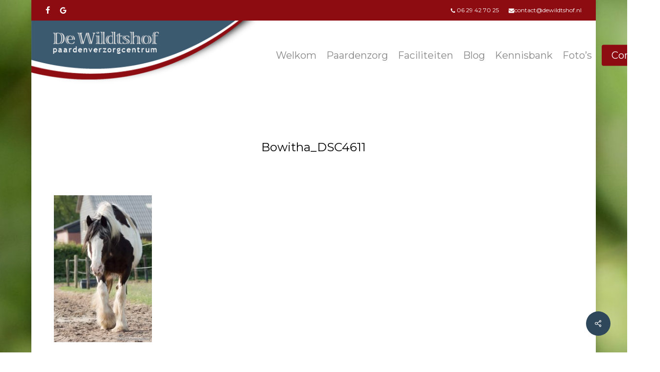

--- FILE ---
content_type: text/html; charset=utf-8
request_url: https://www.google.com/recaptcha/api2/anchor?ar=1&k=6Lf664MUAAAAADEfWMdNFAbWaj3l3lwRWw4cWrIl&co=aHR0cHM6Ly9kZXdpbGR0c2hvZi5ubDo0NDM.&hl=en&v=9TiwnJFHeuIw_s0wSd3fiKfN&size=invisible&anchor-ms=20000&execute-ms=30000&cb=ixdnt09ducge
body_size: 48283
content:
<!DOCTYPE HTML><html dir="ltr" lang="en"><head><meta http-equiv="Content-Type" content="text/html; charset=UTF-8">
<meta http-equiv="X-UA-Compatible" content="IE=edge">
<title>reCAPTCHA</title>
<style type="text/css">
/* cyrillic-ext */
@font-face {
  font-family: 'Roboto';
  font-style: normal;
  font-weight: 400;
  font-stretch: 100%;
  src: url(//fonts.gstatic.com/s/roboto/v48/KFO7CnqEu92Fr1ME7kSn66aGLdTylUAMa3GUBHMdazTgWw.woff2) format('woff2');
  unicode-range: U+0460-052F, U+1C80-1C8A, U+20B4, U+2DE0-2DFF, U+A640-A69F, U+FE2E-FE2F;
}
/* cyrillic */
@font-face {
  font-family: 'Roboto';
  font-style: normal;
  font-weight: 400;
  font-stretch: 100%;
  src: url(//fonts.gstatic.com/s/roboto/v48/KFO7CnqEu92Fr1ME7kSn66aGLdTylUAMa3iUBHMdazTgWw.woff2) format('woff2');
  unicode-range: U+0301, U+0400-045F, U+0490-0491, U+04B0-04B1, U+2116;
}
/* greek-ext */
@font-face {
  font-family: 'Roboto';
  font-style: normal;
  font-weight: 400;
  font-stretch: 100%;
  src: url(//fonts.gstatic.com/s/roboto/v48/KFO7CnqEu92Fr1ME7kSn66aGLdTylUAMa3CUBHMdazTgWw.woff2) format('woff2');
  unicode-range: U+1F00-1FFF;
}
/* greek */
@font-face {
  font-family: 'Roboto';
  font-style: normal;
  font-weight: 400;
  font-stretch: 100%;
  src: url(//fonts.gstatic.com/s/roboto/v48/KFO7CnqEu92Fr1ME7kSn66aGLdTylUAMa3-UBHMdazTgWw.woff2) format('woff2');
  unicode-range: U+0370-0377, U+037A-037F, U+0384-038A, U+038C, U+038E-03A1, U+03A3-03FF;
}
/* math */
@font-face {
  font-family: 'Roboto';
  font-style: normal;
  font-weight: 400;
  font-stretch: 100%;
  src: url(//fonts.gstatic.com/s/roboto/v48/KFO7CnqEu92Fr1ME7kSn66aGLdTylUAMawCUBHMdazTgWw.woff2) format('woff2');
  unicode-range: U+0302-0303, U+0305, U+0307-0308, U+0310, U+0312, U+0315, U+031A, U+0326-0327, U+032C, U+032F-0330, U+0332-0333, U+0338, U+033A, U+0346, U+034D, U+0391-03A1, U+03A3-03A9, U+03B1-03C9, U+03D1, U+03D5-03D6, U+03F0-03F1, U+03F4-03F5, U+2016-2017, U+2034-2038, U+203C, U+2040, U+2043, U+2047, U+2050, U+2057, U+205F, U+2070-2071, U+2074-208E, U+2090-209C, U+20D0-20DC, U+20E1, U+20E5-20EF, U+2100-2112, U+2114-2115, U+2117-2121, U+2123-214F, U+2190, U+2192, U+2194-21AE, U+21B0-21E5, U+21F1-21F2, U+21F4-2211, U+2213-2214, U+2216-22FF, U+2308-230B, U+2310, U+2319, U+231C-2321, U+2336-237A, U+237C, U+2395, U+239B-23B7, U+23D0, U+23DC-23E1, U+2474-2475, U+25AF, U+25B3, U+25B7, U+25BD, U+25C1, U+25CA, U+25CC, U+25FB, U+266D-266F, U+27C0-27FF, U+2900-2AFF, U+2B0E-2B11, U+2B30-2B4C, U+2BFE, U+3030, U+FF5B, U+FF5D, U+1D400-1D7FF, U+1EE00-1EEFF;
}
/* symbols */
@font-face {
  font-family: 'Roboto';
  font-style: normal;
  font-weight: 400;
  font-stretch: 100%;
  src: url(//fonts.gstatic.com/s/roboto/v48/KFO7CnqEu92Fr1ME7kSn66aGLdTylUAMaxKUBHMdazTgWw.woff2) format('woff2');
  unicode-range: U+0001-000C, U+000E-001F, U+007F-009F, U+20DD-20E0, U+20E2-20E4, U+2150-218F, U+2190, U+2192, U+2194-2199, U+21AF, U+21E6-21F0, U+21F3, U+2218-2219, U+2299, U+22C4-22C6, U+2300-243F, U+2440-244A, U+2460-24FF, U+25A0-27BF, U+2800-28FF, U+2921-2922, U+2981, U+29BF, U+29EB, U+2B00-2BFF, U+4DC0-4DFF, U+FFF9-FFFB, U+10140-1018E, U+10190-1019C, U+101A0, U+101D0-101FD, U+102E0-102FB, U+10E60-10E7E, U+1D2C0-1D2D3, U+1D2E0-1D37F, U+1F000-1F0FF, U+1F100-1F1AD, U+1F1E6-1F1FF, U+1F30D-1F30F, U+1F315, U+1F31C, U+1F31E, U+1F320-1F32C, U+1F336, U+1F378, U+1F37D, U+1F382, U+1F393-1F39F, U+1F3A7-1F3A8, U+1F3AC-1F3AF, U+1F3C2, U+1F3C4-1F3C6, U+1F3CA-1F3CE, U+1F3D4-1F3E0, U+1F3ED, U+1F3F1-1F3F3, U+1F3F5-1F3F7, U+1F408, U+1F415, U+1F41F, U+1F426, U+1F43F, U+1F441-1F442, U+1F444, U+1F446-1F449, U+1F44C-1F44E, U+1F453, U+1F46A, U+1F47D, U+1F4A3, U+1F4B0, U+1F4B3, U+1F4B9, U+1F4BB, U+1F4BF, U+1F4C8-1F4CB, U+1F4D6, U+1F4DA, U+1F4DF, U+1F4E3-1F4E6, U+1F4EA-1F4ED, U+1F4F7, U+1F4F9-1F4FB, U+1F4FD-1F4FE, U+1F503, U+1F507-1F50B, U+1F50D, U+1F512-1F513, U+1F53E-1F54A, U+1F54F-1F5FA, U+1F610, U+1F650-1F67F, U+1F687, U+1F68D, U+1F691, U+1F694, U+1F698, U+1F6AD, U+1F6B2, U+1F6B9-1F6BA, U+1F6BC, U+1F6C6-1F6CF, U+1F6D3-1F6D7, U+1F6E0-1F6EA, U+1F6F0-1F6F3, U+1F6F7-1F6FC, U+1F700-1F7FF, U+1F800-1F80B, U+1F810-1F847, U+1F850-1F859, U+1F860-1F887, U+1F890-1F8AD, U+1F8B0-1F8BB, U+1F8C0-1F8C1, U+1F900-1F90B, U+1F93B, U+1F946, U+1F984, U+1F996, U+1F9E9, U+1FA00-1FA6F, U+1FA70-1FA7C, U+1FA80-1FA89, U+1FA8F-1FAC6, U+1FACE-1FADC, U+1FADF-1FAE9, U+1FAF0-1FAF8, U+1FB00-1FBFF;
}
/* vietnamese */
@font-face {
  font-family: 'Roboto';
  font-style: normal;
  font-weight: 400;
  font-stretch: 100%;
  src: url(//fonts.gstatic.com/s/roboto/v48/KFO7CnqEu92Fr1ME7kSn66aGLdTylUAMa3OUBHMdazTgWw.woff2) format('woff2');
  unicode-range: U+0102-0103, U+0110-0111, U+0128-0129, U+0168-0169, U+01A0-01A1, U+01AF-01B0, U+0300-0301, U+0303-0304, U+0308-0309, U+0323, U+0329, U+1EA0-1EF9, U+20AB;
}
/* latin-ext */
@font-face {
  font-family: 'Roboto';
  font-style: normal;
  font-weight: 400;
  font-stretch: 100%;
  src: url(//fonts.gstatic.com/s/roboto/v48/KFO7CnqEu92Fr1ME7kSn66aGLdTylUAMa3KUBHMdazTgWw.woff2) format('woff2');
  unicode-range: U+0100-02BA, U+02BD-02C5, U+02C7-02CC, U+02CE-02D7, U+02DD-02FF, U+0304, U+0308, U+0329, U+1D00-1DBF, U+1E00-1E9F, U+1EF2-1EFF, U+2020, U+20A0-20AB, U+20AD-20C0, U+2113, U+2C60-2C7F, U+A720-A7FF;
}
/* latin */
@font-face {
  font-family: 'Roboto';
  font-style: normal;
  font-weight: 400;
  font-stretch: 100%;
  src: url(//fonts.gstatic.com/s/roboto/v48/KFO7CnqEu92Fr1ME7kSn66aGLdTylUAMa3yUBHMdazQ.woff2) format('woff2');
  unicode-range: U+0000-00FF, U+0131, U+0152-0153, U+02BB-02BC, U+02C6, U+02DA, U+02DC, U+0304, U+0308, U+0329, U+2000-206F, U+20AC, U+2122, U+2191, U+2193, U+2212, U+2215, U+FEFF, U+FFFD;
}
/* cyrillic-ext */
@font-face {
  font-family: 'Roboto';
  font-style: normal;
  font-weight: 500;
  font-stretch: 100%;
  src: url(//fonts.gstatic.com/s/roboto/v48/KFO7CnqEu92Fr1ME7kSn66aGLdTylUAMa3GUBHMdazTgWw.woff2) format('woff2');
  unicode-range: U+0460-052F, U+1C80-1C8A, U+20B4, U+2DE0-2DFF, U+A640-A69F, U+FE2E-FE2F;
}
/* cyrillic */
@font-face {
  font-family: 'Roboto';
  font-style: normal;
  font-weight: 500;
  font-stretch: 100%;
  src: url(//fonts.gstatic.com/s/roboto/v48/KFO7CnqEu92Fr1ME7kSn66aGLdTylUAMa3iUBHMdazTgWw.woff2) format('woff2');
  unicode-range: U+0301, U+0400-045F, U+0490-0491, U+04B0-04B1, U+2116;
}
/* greek-ext */
@font-face {
  font-family: 'Roboto';
  font-style: normal;
  font-weight: 500;
  font-stretch: 100%;
  src: url(//fonts.gstatic.com/s/roboto/v48/KFO7CnqEu92Fr1ME7kSn66aGLdTylUAMa3CUBHMdazTgWw.woff2) format('woff2');
  unicode-range: U+1F00-1FFF;
}
/* greek */
@font-face {
  font-family: 'Roboto';
  font-style: normal;
  font-weight: 500;
  font-stretch: 100%;
  src: url(//fonts.gstatic.com/s/roboto/v48/KFO7CnqEu92Fr1ME7kSn66aGLdTylUAMa3-UBHMdazTgWw.woff2) format('woff2');
  unicode-range: U+0370-0377, U+037A-037F, U+0384-038A, U+038C, U+038E-03A1, U+03A3-03FF;
}
/* math */
@font-face {
  font-family: 'Roboto';
  font-style: normal;
  font-weight: 500;
  font-stretch: 100%;
  src: url(//fonts.gstatic.com/s/roboto/v48/KFO7CnqEu92Fr1ME7kSn66aGLdTylUAMawCUBHMdazTgWw.woff2) format('woff2');
  unicode-range: U+0302-0303, U+0305, U+0307-0308, U+0310, U+0312, U+0315, U+031A, U+0326-0327, U+032C, U+032F-0330, U+0332-0333, U+0338, U+033A, U+0346, U+034D, U+0391-03A1, U+03A3-03A9, U+03B1-03C9, U+03D1, U+03D5-03D6, U+03F0-03F1, U+03F4-03F5, U+2016-2017, U+2034-2038, U+203C, U+2040, U+2043, U+2047, U+2050, U+2057, U+205F, U+2070-2071, U+2074-208E, U+2090-209C, U+20D0-20DC, U+20E1, U+20E5-20EF, U+2100-2112, U+2114-2115, U+2117-2121, U+2123-214F, U+2190, U+2192, U+2194-21AE, U+21B0-21E5, U+21F1-21F2, U+21F4-2211, U+2213-2214, U+2216-22FF, U+2308-230B, U+2310, U+2319, U+231C-2321, U+2336-237A, U+237C, U+2395, U+239B-23B7, U+23D0, U+23DC-23E1, U+2474-2475, U+25AF, U+25B3, U+25B7, U+25BD, U+25C1, U+25CA, U+25CC, U+25FB, U+266D-266F, U+27C0-27FF, U+2900-2AFF, U+2B0E-2B11, U+2B30-2B4C, U+2BFE, U+3030, U+FF5B, U+FF5D, U+1D400-1D7FF, U+1EE00-1EEFF;
}
/* symbols */
@font-face {
  font-family: 'Roboto';
  font-style: normal;
  font-weight: 500;
  font-stretch: 100%;
  src: url(//fonts.gstatic.com/s/roboto/v48/KFO7CnqEu92Fr1ME7kSn66aGLdTylUAMaxKUBHMdazTgWw.woff2) format('woff2');
  unicode-range: U+0001-000C, U+000E-001F, U+007F-009F, U+20DD-20E0, U+20E2-20E4, U+2150-218F, U+2190, U+2192, U+2194-2199, U+21AF, U+21E6-21F0, U+21F3, U+2218-2219, U+2299, U+22C4-22C6, U+2300-243F, U+2440-244A, U+2460-24FF, U+25A0-27BF, U+2800-28FF, U+2921-2922, U+2981, U+29BF, U+29EB, U+2B00-2BFF, U+4DC0-4DFF, U+FFF9-FFFB, U+10140-1018E, U+10190-1019C, U+101A0, U+101D0-101FD, U+102E0-102FB, U+10E60-10E7E, U+1D2C0-1D2D3, U+1D2E0-1D37F, U+1F000-1F0FF, U+1F100-1F1AD, U+1F1E6-1F1FF, U+1F30D-1F30F, U+1F315, U+1F31C, U+1F31E, U+1F320-1F32C, U+1F336, U+1F378, U+1F37D, U+1F382, U+1F393-1F39F, U+1F3A7-1F3A8, U+1F3AC-1F3AF, U+1F3C2, U+1F3C4-1F3C6, U+1F3CA-1F3CE, U+1F3D4-1F3E0, U+1F3ED, U+1F3F1-1F3F3, U+1F3F5-1F3F7, U+1F408, U+1F415, U+1F41F, U+1F426, U+1F43F, U+1F441-1F442, U+1F444, U+1F446-1F449, U+1F44C-1F44E, U+1F453, U+1F46A, U+1F47D, U+1F4A3, U+1F4B0, U+1F4B3, U+1F4B9, U+1F4BB, U+1F4BF, U+1F4C8-1F4CB, U+1F4D6, U+1F4DA, U+1F4DF, U+1F4E3-1F4E6, U+1F4EA-1F4ED, U+1F4F7, U+1F4F9-1F4FB, U+1F4FD-1F4FE, U+1F503, U+1F507-1F50B, U+1F50D, U+1F512-1F513, U+1F53E-1F54A, U+1F54F-1F5FA, U+1F610, U+1F650-1F67F, U+1F687, U+1F68D, U+1F691, U+1F694, U+1F698, U+1F6AD, U+1F6B2, U+1F6B9-1F6BA, U+1F6BC, U+1F6C6-1F6CF, U+1F6D3-1F6D7, U+1F6E0-1F6EA, U+1F6F0-1F6F3, U+1F6F7-1F6FC, U+1F700-1F7FF, U+1F800-1F80B, U+1F810-1F847, U+1F850-1F859, U+1F860-1F887, U+1F890-1F8AD, U+1F8B0-1F8BB, U+1F8C0-1F8C1, U+1F900-1F90B, U+1F93B, U+1F946, U+1F984, U+1F996, U+1F9E9, U+1FA00-1FA6F, U+1FA70-1FA7C, U+1FA80-1FA89, U+1FA8F-1FAC6, U+1FACE-1FADC, U+1FADF-1FAE9, U+1FAF0-1FAF8, U+1FB00-1FBFF;
}
/* vietnamese */
@font-face {
  font-family: 'Roboto';
  font-style: normal;
  font-weight: 500;
  font-stretch: 100%;
  src: url(//fonts.gstatic.com/s/roboto/v48/KFO7CnqEu92Fr1ME7kSn66aGLdTylUAMa3OUBHMdazTgWw.woff2) format('woff2');
  unicode-range: U+0102-0103, U+0110-0111, U+0128-0129, U+0168-0169, U+01A0-01A1, U+01AF-01B0, U+0300-0301, U+0303-0304, U+0308-0309, U+0323, U+0329, U+1EA0-1EF9, U+20AB;
}
/* latin-ext */
@font-face {
  font-family: 'Roboto';
  font-style: normal;
  font-weight: 500;
  font-stretch: 100%;
  src: url(//fonts.gstatic.com/s/roboto/v48/KFO7CnqEu92Fr1ME7kSn66aGLdTylUAMa3KUBHMdazTgWw.woff2) format('woff2');
  unicode-range: U+0100-02BA, U+02BD-02C5, U+02C7-02CC, U+02CE-02D7, U+02DD-02FF, U+0304, U+0308, U+0329, U+1D00-1DBF, U+1E00-1E9F, U+1EF2-1EFF, U+2020, U+20A0-20AB, U+20AD-20C0, U+2113, U+2C60-2C7F, U+A720-A7FF;
}
/* latin */
@font-face {
  font-family: 'Roboto';
  font-style: normal;
  font-weight: 500;
  font-stretch: 100%;
  src: url(//fonts.gstatic.com/s/roboto/v48/KFO7CnqEu92Fr1ME7kSn66aGLdTylUAMa3yUBHMdazQ.woff2) format('woff2');
  unicode-range: U+0000-00FF, U+0131, U+0152-0153, U+02BB-02BC, U+02C6, U+02DA, U+02DC, U+0304, U+0308, U+0329, U+2000-206F, U+20AC, U+2122, U+2191, U+2193, U+2212, U+2215, U+FEFF, U+FFFD;
}
/* cyrillic-ext */
@font-face {
  font-family: 'Roboto';
  font-style: normal;
  font-weight: 900;
  font-stretch: 100%;
  src: url(//fonts.gstatic.com/s/roboto/v48/KFO7CnqEu92Fr1ME7kSn66aGLdTylUAMa3GUBHMdazTgWw.woff2) format('woff2');
  unicode-range: U+0460-052F, U+1C80-1C8A, U+20B4, U+2DE0-2DFF, U+A640-A69F, U+FE2E-FE2F;
}
/* cyrillic */
@font-face {
  font-family: 'Roboto';
  font-style: normal;
  font-weight: 900;
  font-stretch: 100%;
  src: url(//fonts.gstatic.com/s/roboto/v48/KFO7CnqEu92Fr1ME7kSn66aGLdTylUAMa3iUBHMdazTgWw.woff2) format('woff2');
  unicode-range: U+0301, U+0400-045F, U+0490-0491, U+04B0-04B1, U+2116;
}
/* greek-ext */
@font-face {
  font-family: 'Roboto';
  font-style: normal;
  font-weight: 900;
  font-stretch: 100%;
  src: url(//fonts.gstatic.com/s/roboto/v48/KFO7CnqEu92Fr1ME7kSn66aGLdTylUAMa3CUBHMdazTgWw.woff2) format('woff2');
  unicode-range: U+1F00-1FFF;
}
/* greek */
@font-face {
  font-family: 'Roboto';
  font-style: normal;
  font-weight: 900;
  font-stretch: 100%;
  src: url(//fonts.gstatic.com/s/roboto/v48/KFO7CnqEu92Fr1ME7kSn66aGLdTylUAMa3-UBHMdazTgWw.woff2) format('woff2');
  unicode-range: U+0370-0377, U+037A-037F, U+0384-038A, U+038C, U+038E-03A1, U+03A3-03FF;
}
/* math */
@font-face {
  font-family: 'Roboto';
  font-style: normal;
  font-weight: 900;
  font-stretch: 100%;
  src: url(//fonts.gstatic.com/s/roboto/v48/KFO7CnqEu92Fr1ME7kSn66aGLdTylUAMawCUBHMdazTgWw.woff2) format('woff2');
  unicode-range: U+0302-0303, U+0305, U+0307-0308, U+0310, U+0312, U+0315, U+031A, U+0326-0327, U+032C, U+032F-0330, U+0332-0333, U+0338, U+033A, U+0346, U+034D, U+0391-03A1, U+03A3-03A9, U+03B1-03C9, U+03D1, U+03D5-03D6, U+03F0-03F1, U+03F4-03F5, U+2016-2017, U+2034-2038, U+203C, U+2040, U+2043, U+2047, U+2050, U+2057, U+205F, U+2070-2071, U+2074-208E, U+2090-209C, U+20D0-20DC, U+20E1, U+20E5-20EF, U+2100-2112, U+2114-2115, U+2117-2121, U+2123-214F, U+2190, U+2192, U+2194-21AE, U+21B0-21E5, U+21F1-21F2, U+21F4-2211, U+2213-2214, U+2216-22FF, U+2308-230B, U+2310, U+2319, U+231C-2321, U+2336-237A, U+237C, U+2395, U+239B-23B7, U+23D0, U+23DC-23E1, U+2474-2475, U+25AF, U+25B3, U+25B7, U+25BD, U+25C1, U+25CA, U+25CC, U+25FB, U+266D-266F, U+27C0-27FF, U+2900-2AFF, U+2B0E-2B11, U+2B30-2B4C, U+2BFE, U+3030, U+FF5B, U+FF5D, U+1D400-1D7FF, U+1EE00-1EEFF;
}
/* symbols */
@font-face {
  font-family: 'Roboto';
  font-style: normal;
  font-weight: 900;
  font-stretch: 100%;
  src: url(//fonts.gstatic.com/s/roboto/v48/KFO7CnqEu92Fr1ME7kSn66aGLdTylUAMaxKUBHMdazTgWw.woff2) format('woff2');
  unicode-range: U+0001-000C, U+000E-001F, U+007F-009F, U+20DD-20E0, U+20E2-20E4, U+2150-218F, U+2190, U+2192, U+2194-2199, U+21AF, U+21E6-21F0, U+21F3, U+2218-2219, U+2299, U+22C4-22C6, U+2300-243F, U+2440-244A, U+2460-24FF, U+25A0-27BF, U+2800-28FF, U+2921-2922, U+2981, U+29BF, U+29EB, U+2B00-2BFF, U+4DC0-4DFF, U+FFF9-FFFB, U+10140-1018E, U+10190-1019C, U+101A0, U+101D0-101FD, U+102E0-102FB, U+10E60-10E7E, U+1D2C0-1D2D3, U+1D2E0-1D37F, U+1F000-1F0FF, U+1F100-1F1AD, U+1F1E6-1F1FF, U+1F30D-1F30F, U+1F315, U+1F31C, U+1F31E, U+1F320-1F32C, U+1F336, U+1F378, U+1F37D, U+1F382, U+1F393-1F39F, U+1F3A7-1F3A8, U+1F3AC-1F3AF, U+1F3C2, U+1F3C4-1F3C6, U+1F3CA-1F3CE, U+1F3D4-1F3E0, U+1F3ED, U+1F3F1-1F3F3, U+1F3F5-1F3F7, U+1F408, U+1F415, U+1F41F, U+1F426, U+1F43F, U+1F441-1F442, U+1F444, U+1F446-1F449, U+1F44C-1F44E, U+1F453, U+1F46A, U+1F47D, U+1F4A3, U+1F4B0, U+1F4B3, U+1F4B9, U+1F4BB, U+1F4BF, U+1F4C8-1F4CB, U+1F4D6, U+1F4DA, U+1F4DF, U+1F4E3-1F4E6, U+1F4EA-1F4ED, U+1F4F7, U+1F4F9-1F4FB, U+1F4FD-1F4FE, U+1F503, U+1F507-1F50B, U+1F50D, U+1F512-1F513, U+1F53E-1F54A, U+1F54F-1F5FA, U+1F610, U+1F650-1F67F, U+1F687, U+1F68D, U+1F691, U+1F694, U+1F698, U+1F6AD, U+1F6B2, U+1F6B9-1F6BA, U+1F6BC, U+1F6C6-1F6CF, U+1F6D3-1F6D7, U+1F6E0-1F6EA, U+1F6F0-1F6F3, U+1F6F7-1F6FC, U+1F700-1F7FF, U+1F800-1F80B, U+1F810-1F847, U+1F850-1F859, U+1F860-1F887, U+1F890-1F8AD, U+1F8B0-1F8BB, U+1F8C0-1F8C1, U+1F900-1F90B, U+1F93B, U+1F946, U+1F984, U+1F996, U+1F9E9, U+1FA00-1FA6F, U+1FA70-1FA7C, U+1FA80-1FA89, U+1FA8F-1FAC6, U+1FACE-1FADC, U+1FADF-1FAE9, U+1FAF0-1FAF8, U+1FB00-1FBFF;
}
/* vietnamese */
@font-face {
  font-family: 'Roboto';
  font-style: normal;
  font-weight: 900;
  font-stretch: 100%;
  src: url(//fonts.gstatic.com/s/roboto/v48/KFO7CnqEu92Fr1ME7kSn66aGLdTylUAMa3OUBHMdazTgWw.woff2) format('woff2');
  unicode-range: U+0102-0103, U+0110-0111, U+0128-0129, U+0168-0169, U+01A0-01A1, U+01AF-01B0, U+0300-0301, U+0303-0304, U+0308-0309, U+0323, U+0329, U+1EA0-1EF9, U+20AB;
}
/* latin-ext */
@font-face {
  font-family: 'Roboto';
  font-style: normal;
  font-weight: 900;
  font-stretch: 100%;
  src: url(//fonts.gstatic.com/s/roboto/v48/KFO7CnqEu92Fr1ME7kSn66aGLdTylUAMa3KUBHMdazTgWw.woff2) format('woff2');
  unicode-range: U+0100-02BA, U+02BD-02C5, U+02C7-02CC, U+02CE-02D7, U+02DD-02FF, U+0304, U+0308, U+0329, U+1D00-1DBF, U+1E00-1E9F, U+1EF2-1EFF, U+2020, U+20A0-20AB, U+20AD-20C0, U+2113, U+2C60-2C7F, U+A720-A7FF;
}
/* latin */
@font-face {
  font-family: 'Roboto';
  font-style: normal;
  font-weight: 900;
  font-stretch: 100%;
  src: url(//fonts.gstatic.com/s/roboto/v48/KFO7CnqEu92Fr1ME7kSn66aGLdTylUAMa3yUBHMdazQ.woff2) format('woff2');
  unicode-range: U+0000-00FF, U+0131, U+0152-0153, U+02BB-02BC, U+02C6, U+02DA, U+02DC, U+0304, U+0308, U+0329, U+2000-206F, U+20AC, U+2122, U+2191, U+2193, U+2212, U+2215, U+FEFF, U+FFFD;
}

</style>
<link rel="stylesheet" type="text/css" href="https://www.gstatic.com/recaptcha/releases/9TiwnJFHeuIw_s0wSd3fiKfN/styles__ltr.css">
<script nonce="96xQPaGnkI3KQ8xVNszP-A" type="text/javascript">window['__recaptcha_api'] = 'https://www.google.com/recaptcha/api2/';</script>
<script type="text/javascript" src="https://www.gstatic.com/recaptcha/releases/9TiwnJFHeuIw_s0wSd3fiKfN/recaptcha__en.js" nonce="96xQPaGnkI3KQ8xVNszP-A">
      
    </script></head>
<body><div id="rc-anchor-alert" class="rc-anchor-alert"></div>
<input type="hidden" id="recaptcha-token" value="[base64]">
<script type="text/javascript" nonce="96xQPaGnkI3KQ8xVNszP-A">
      recaptcha.anchor.Main.init("[\x22ainput\x22,[\x22bgdata\x22,\x22\x22,\[base64]/[base64]/[base64]/[base64]/[base64]/[base64]/[base64]/[base64]/[base64]/[base64]\\u003d\x22,\[base64]\\u003d\\u003d\x22,\x22w4HDlcOQw4tQHBfCqTfDoSNtw4cvSm7CoXzCo8K1w4VUGFYlw53CrcKnw7TCrsKeHgQsw5oFwop1HzFeZcKYWD3DmcO1w7/CicK4woLDgsOgwrTCpTvCs8OsCiLCmxgJFkV9wr/DhcO4MsKYCMKQP3/DoMKyw6sRSMKCHnt7acKcUcK3dADCmWDDucOTwpXDjcOQQ8OEwo7DuMKOw67Dl3cNw6INw7cQI34JfBpJwp/Dm2DCkEXCvhLDrBHDlXnDvBPDs8OOw5I4P1bCkVJjGMO2wpQJwpLDucKMwrwhw6svDcOcMcK/wrpZCsKVwrrCp8K5w5RLw4F6w708woZBFsObwoJEKh/Cs1cVw4rDtAzCiMOhwpU6LEvCvDZzwo96wrM3AsORYMOfwq87w5ZYw5tKwo5qVVLDpCfChT/DrFN8w5HDucKJU8OGw53DvsKrwqLDvsKewpLDtcK4w7HDm8OYHVFqa0Z5worCjhpVZsKdMMOaFsKDwpEvwrbDvSxbwpUSwo1ewrpwaVErw4gCc0wvFMK+JcOkMmctw7/DpMOKw5rDth4pSMOQUgPCrsOEHcKoXk3CrsOVwoQMNMOOTcKww7IVV8OOf8KCw5Uuw59jwrDDjcOowq/ChSnDucKWw7lsKsKMLsKdacK0TXnDlcOmThVAfwkZw4FswrfDhcOywrgMw57CnyEQw6rCscOiwpjDl8OSwoDCs8KwMcK/PsKoR20uTMOREcKwEMKsw5w/wrBzdxs1f8Knw6wtfcOQw4rDocOcw5gTIjvCgsObEMOjwpPDinnDlBIYwo80woRUwqoxC8OcXcKyw5EQXm/DlGfCu3rCqsO0SzdaWS8Tw5PDlV1qJ8KTwoBUwocJwo/DnknDrcOsI8KjfcKVK8Ovwos9wogIdHsWCn5lwpEyw64Bw7MAagHDgcKXS8O5w5h6wqHCicK1w6fCpHxEwqjCqcKjKMKOwo/CvcK/NnXCi1DDvsKawqHDvsKtWcOLESvCj8K9wo7DlxLChcO/CBDCoMKbeEcmw6E+w7nDl2DDjFLDjsK8w7MOGVLDkkHDrcKtbcOOS8OlfMONfCDDiFZywpJlS8OcFBRRYgRIwrDCgsKWNXvDn8Ouw6/DqMOUVXw7RTrDh8OWWMORaDEaCmFqwofCiCJkw7TDqsOVLxY4w6nCj8Kzwqxdw5EZw4fCtW53w6IwFipGw4jDgcKZwoXClV/DhR9MYMKlKMOqwrTDtsOjw4ctAXVEZB8ddsO5V8KCPcOSFFTChcKyecK2DcK0wobDkzjCiB4/Wmkgw57DkcOJCwDCvMKIME7CvsK9UwnDuyLDgX/DjwDCosKqw6Ugw7rCnVVdbm/DrcO4YsKvwo9kak/[base64]/[base64]/b8KwIsO9Q8KHLcKFMihTZRTCgcKjKMOiwoInCDAWCMOUwqBsDcOSMMKKE8K0wpvDp8OcwqkCXcOUDybCpRfDuUzCj3nDpkpTwqc0a10scMKiwo/Dh3fDghxZw4bCqRfCpcOzL8KvwptBwrfDkcK3wow/wo/CuMKbw5B+w7hmwpLDpsKDw5nCkSXCgS3ChsOORQzCpMK1IsOWwoPCl3rDtsKuw6J9asKgw4Q3FsO3XsO4wqpNCsOTw57Dt8OKBwbCunfCol4+wpFTcGs/dkbDq3fDoMOvDRoSwpI0wpxrwqnDlMK0w440WMKIw6kqwrk7wrTCsj/DmS7CucK2w5jCrGHCvsOmw43ChwfCpsKwUcKkGVvDhCfCj0LDocOXK1tmwrjDtMO3w6BJVw9zworDtnzDvsOZeiLDpsObw67CusOEw6vCrsK6wrk4wpzCpAHCthDCphrDncKQODLDqsKbHcO8YMO7FnFFwoTCi0/DsDwWw47CosOowp93EcKzOCJTOcKvw5cewp7CmcObMsKhZDJRwrDDsm/DnmUvJh/Dn8OBwopbw7wPwqjCpDPDqsOhbcO2w709MsO1X8KzwqXDkDIOAMO3EHHCgiXDuCluQ8Oow4jDn2IufsKjwqFWDcOXQgrDo8OeEMKuaMOGDyPCrMOXHcO/B1cVeUzDvsKBPsKVwosrUHAswpdeU8KZw7vCs8K0OcKCwqx4VFDDt07Cg357E8KJIcO7w4rDqAjDiMKEPcOPLkHCkcOlAXswbhbClA/Cv8OKw5PDhQPDtWBNw75acTwjJGNEXMKdwpTDkBDCpjrDssO1w4k4wqxgwrg4ScKdfsOAw6tpKy8zSXTDgngwTMO2wrBxwp/Co8ODVMK7wrjCtcOkwqXCqcOdOcKpwqR0UsOvwr7CiMOFwpbDj8ONw5ATCMKGXcOqw4TDp8KAw795wr7DpsOXVRIPPRZ0w7lZdVArwqchwqYCbWXCvMKGw5hUwqN0aB3CuMOxYwDCpxwswo/CqMKOWxTDjhUlwpTDvcKKw6LDnMKgwoAkwr5/IA4RI8Oww53DtDTCukl2cQbDiMOJI8O+wp7Dn8KKw6rCjsK6w6TCvCZiwqtuKsKmTMO3w7nCiEwKwokbYMKSH8Oaw6HDjsO8wpN9EsKtwrc5CMKMUCV2w6DCrMOlwo/DuipiZQhZZ8KWw5/DoCBPw60CDcOrwqMwScKvw7TDnV9LwokWwolGwoVkwr/[base64]/[base64]/w6HDtsOAVlrDojjCmMKdXF0GHGPDocKkDsOgfhJsNyQ1CH3DoMOVB3wNUXF4wqDDvSHDosKJw6Qdw6DCsV8fwrIJwoVfWHTCsMOMMMOxwrzCpsKIacK/[base64]/CqsOfwqVpwpM0wrgQbQLDrDfCiyhQPMOdGlzCgsOXMMK3WCzCg8OnIMK6BHjDmcK/Ji7DokzCrcOqC8OvH27DgsOFRn0wLUN7fMOgBwksw6NcVcKvw5tVw7HCsyNPwonCocOTw4XDgMKkTMKzaSo6YEoocX3DucOgPnV3DcK1RXvCrcKSw57Do2oTw4HCusO3RHI9wp0bd8K4JsKBXB3Co8KYwrwZCF/Di8OraMK9w48fwpXDmRvCnSPDi0d/w5gEwoTDusO3wo4IDHPDk8OOwqPCohBTw4rDisKMR8KkwoXDpx/DnMO3wrjClcKXwprDisOAwo3DgW7DksORwrAzbQJiw6XCoMOswqjCjldiNSjClVVCQMKPJcOkw4vCicK+wqNMw7gWDMOARRzClCbDrHPChcKUMsO7w758O8OkTMO9wrXCusOnFsOvSsKEw6vCh2osFcKuaW/Dq1zDi3fChnIIw5VSGFzDmcOfwr3Cp8Oof8KXCsOjT8KzTMKDHHFhw4Aic2wvw5/ChcOtAWbDpsKKFMK2w5QOw6VyBMOxwr3Cv8OlfsOaRRPCicKaXhcJQRXDvQgcw6pHwoXDg8K0W8KpaMKewrhQwrI1BQ5iHwTDj8O8wpXCqMKBTlpZKMO/GTomw51uAmUiRMOraMOoeVHCtzDCkjRtwr3Co07DrgHCsUUrw6x7VBsdIcK/A8KsED97ODkZNsO/wq7DixvDrcOJw6jDu3HCq8OwwrkND3LDucKEG8KweWl3w7dvwonCnsKcwqvCr8K3w7Z+UsOZw7tMdsOoNwJmaE7Dt3jCjSbDh8K2wqbCp8KRwofClg9sGcOfZQ/[base64]/[base64]/DvMKpD8OPwqZzHxQcw6ZCPTpOw4JvDMOUBR8TwpDDu8KOwpgYfcOBY8OZw7nCjsKcwo9kwqDDrsKnBMKawoPDnmDCuQgCFMO4HTDCkV/Cn2wOTmrCusK7wqc5w4xMEMO4QTbDgcOPwpDDmsO8b23DhcO7woFUwrBiNFw3RsOLdxxlwoPCrcOlSDE4X3h6IsKKDsOQMxfCpjo8XMKgEsOgagp+wr/CosK6RcORwp1kK1jCuGw5eWzDnsO5w5jDmiLCmzzDnU/ClsOwEQhHasKPbx9ew44Swq3CksK9NsKjNMO+ewF7woDCmFovEMK/w5zCucKnJsKQw5PDjsOfGXIGeMO5EsOEw7XClV/[base64]/CjXgkwqsIwoPCuX/DqlN/wqNywq5jw4E9wozDuGMBZcK4H8OTwqfCosOMw41GwrjDscORwqPCoyVtwpBxwr7DjwfDpyzDombDtVzChcO1wqrCgsOLayFiw7Uaw7zCn3bCgcK3wpzDpBtfOAXDo8OmZV4CAMKnRAcRw5jDthjCl8KhOk/[base64]/DslvCvcKYPiMBXMOcw7XDhz5FFQDDl8OKHMKFwofDvw/DucO3E8OaBW5ldsOXS8OQei8uZsORKcK2wr3ChMKFwofDiQ9fw7h3w5HDj8OeYsKsCMKPV8OdRMOsX8Kkwq7DpknChDDDmmh4esKVw6DCvMKlwr/[base64]/CvkcEwqV5cEXCl8KGw7wdwrhgUl18w6rDmXh+wqNZwoDDqQwyZhdlwqU9wrbCjzk0w7VUw7XDnmbDmMOSMsO7w5/DtMKlbcOvw6MtfsKnwpo8w7Eaw6XDssOBAEoGwpzCtsO8wocxw4LCoCfDncK6UgDDmBg+wrTCscOKwq5/[base64]/woPDridUwqkFF38hw4AVwr9Xwq7CqEnCu3F/w70uQ0fCm8K2w5vCscOQKlh5S8KQAFs5wpx0Q8KOXMOVWMKGwqtnw6TDt8Kew7NzwrpoAMKiw5jCpT/DgCxkw6fCp8K9JsKPwotFI3XCtjvCncKQRcOwCMO9HxrCuQ4bFcKkwqfCnMOIwosLw5DCnsKlYMOwN3J/[base64]/DrFFUT0UGw7/Cj292wrRgwqFdw7UiAcKmw6XDiVjDj8OPw4PDicOow59WCsKDwqwkw5gXwoZHX8OpPsOUw4DDtsKvw5PDo0LCu8O2w7/[base64]/Dh2Mhw5ZOCsKQDVfChS85wowLwpbDpxnDvcOcwqtLw6wwwoMmQxPCrMOOwr0fBkBdwp7Dsi7Cj8K4c8OjRcODw4HClTZkQxY9dCvDl33DnSLDmxfDsko7QAw7SsKIPzzCvE/CokHDh8KXw7XDhMO8GsKlwpkwEsOgLsO9wr3CgXrClTAFJ8KgwpkKBnFDfD0VJsKYHWHDtcKVwoQJwoV4wqtkOSHDgy3CiMOmw5DDqn0ew5fDim16w4DDoT/DhAk8HyXDicKMwrLCsMK4woNIw7HDmSPCgsOlw6jDqn/[base64]/CucOmAU81w7rDocKEwpXDi8OKw684w7vChcKxwrHDh8ORMT1HwqZ3W8ONw7PDj1PCvcOAw4Zjw5o8NMKAP8KYdjDDk8KFwobCo24LNHknw4c6CMOrwqbCn8OlXENnw5AKBMO9bAHDh8KwwoBzOMOWd2PDoMK5KcK6BnwNQcOVEwA/[base64]/Ci8KVwpHCpcOewpPDusOSD8OIB8Odw7jDhnTCusKHwqhKXnQzwojDjMKWK8O3FcKaBcOuwrU/C2AFQgBhE0TDuFPDiVvCvsK1w6zDmTTDh8OeGsKjQcOfDjMtwogaMXslwrRPwpbCo8OFw4UvTUTCpMO+wonCoxjCtcO3wpsSVcOYwq8zIsOgOxfCnyd8wqhDZErDtyDCtFXDrcOqKcKcVlXCucOiw6/[base64]/DtifClcODAsKuw7Z3w407wqPDvMOJw43DunrCksKQH8KawpbDpMKlQMKew6Aow4www4JpCsK2wqZMwrIeTlTCqkzDmcKPUsO1w7rDpUvDuCZScmjDg8OOw7bDvcO+wqzCncOewqnDhxfCpRIUwqBAw4XDs8KZwqXDlcKPwpXClSPDhcONAXxMQwliw4/[base64]/[base64]/[base64]/woHCiMO4w5fCpMORw40+P1DDoXjCvSYywpInw4ljw5TDqAIuwpUnRMKlT8O4woHCsQR/dcKIG8OHwrNOw4Vlw7o/w4DDi24FwotBbjhZC8OuY8KYwqHDrXgMesOCJzlOEjkOOxgTw5jCiMKJw61ow5VDagkxSMO2w54ww59fwonClzYEw5DCg1tGwpDCtGluWVA9LyZnSCZEw5ETTMKtY8KEF1TDgGzCgsKsw5sKVAvDtm9JwpTChMKiwrbDtMKkw5/DmsOPw58Dw7DDoxjCoMKwDsOnwo5yw4x5w4cNC8KdU2fDgz5Mw5/Cl8OKQ3DCpThmw6MEXMO0wrbCnAnCt8OfdiLDvMOnbiXDosOHBCfCvyDDuTkuQsKMw4Icw7HCkh/CrsKzw77Dh8KIc8KfwphrwoDCs8OrwptWw5vCp8KtbsONw60eQsK8TitSw4bCssO+wooWFHjDhEDCiCwfJQRDw5TDhsObwo/[base64]/DksKlQT/DpcKWwrvCmy/Ds8K6fS8Qw6JEKMO7wqQWw7DCrRPDqj1HecOLw4ANE8KtfG7Cqm1Uw7HCrcKgJcKVwqvCsmzDkcOJBBzCnS/Dn8O5McOwAcOhwo3DksO6EcK1wobDmsK2w6XDhEbDnMOuMRJZCGDDungmwqw/wqAYw6PDoycLI8KNRcOZNcOtwpUGScOHwqrChsKSfijDo8Kvwrc9cMOCJUNLw5A7B8OQQgYFcVgww4N8bhF/ZsOqYcOQT8OYwq3Ds8Oow7l9w6M0dsOswp1Za1AAwrvDh3MgN8OcVmYWwpfDl8KKw6hlw63CjMKOQcO/[base64]/CgVHDhcKSw6NEZDPDg8KdVRkCwp3ChcKGw4LCrCBMb8Obwqx6w5AmEMOFAcOuQcKuwrwTO8OABcOyXsO0wp/CksKKQw48Qj50clt6wqQ4wrPDm8K3bsOBSArDtcKYYF8eYcOfBsOUwoHCiMKDdDh3w6TCvSnDgTXCgcOrwojDsSscw4ALEBfCl0jDvMKKwrVZLhoBJFnDo3/CvCPCpMKlc8KLwrbCqTAEwrTCisKEQ8K8DsOuwqxqCcOxW0seKMO6wr5kNj1FIMO8w4F8FGANw5/Di0c+w6rDnsKJCsO7SX7Dp1IWRWzDphVEc8ODU8KWC8Kxw6DDhMKdATcIHMKBJjTDlMK1wplgfHIhSMOmPwdrw7LCssK/[base64]/CqcKfw7BTw74eTcKBNcOJwq0Fwr7DncK7PwEpCwbDjcOew6dxaMOdwoXCnW9Uw5jDmzrCi8K0JsKYwrs4C0wvMwhDwpJnJAzDjsORAsOocMKna8KHwqjDicOkelNPOjLCucOQYX/[base64]/cQVIeFksw5hBHFvDr8KzRMKMwqZgwq3DnsKZV3XCp3wmWiNKJMKEw6HDlHrDqsOOw50aY0V3w59mA8KWXsOAwoh4YHUwdcKdwoAnBVNSKgrDmifDscKKZsOgw4hcw7hFc8Ksw54xcMKWwp9FXm7CisKBA8KTw4vDksOmwoTCtBnDjMOIw7l/CcOyVsOwRl3CiXDCucODMULDh8OZP8K6ABvDv8KNKTEJw7/[base64]/[base64]/[base64]/CvXVhwrhgw7HDvDEIwr8kw7zCjmTCsC91DmFAFwt3wpHClcOGL8KoZCEPfMObworClcOTw43Co8OdwpdyAibDl2AIw5AVT8OOwp/Dh2nDgMK4w7oVw4DCgcKxJBDCuMKvw6fDoGk5GXjCicOiwp4nB2BxS8Ocw4rCiMOeF2NuwrrCsMO+w4XCj8KqwpwpI8O7fcKtw7gcw6vDvUdwSwYxG8OkXUbCsMOPfCBxw6PClMOZw5BWPADCrDnDncOkJMOhN1nCkQwcw6stEyDDlcOVWcOOGkN/f8K4E3QOwoEPw5nCusO9TRLCu14aw7/[base64]/X8Ofw6w/bcO0woRewrp7DcKQQ0vDok/ClsKIIStTw7wvHWrCvShwwp/CrcOrHsKLRsO0fcOYw7LCucKXw4IFw5t3WhnDnlEnX2ZMw59rVsKuwqdWwq3DkwQaJ8OUYhRAQcOXwo/[base64]/YlhnwpnDjcKDwoJ+w78hfFEzw43Dmx/DrsKoTGPCn8OTw4DDqjfCk1TDg8KqNMOsTMOmT8KPwqEWwpB6TxPClMO3XsKvDwBNGMKxOsKXwr/[base64]/[base64]/HMOiwoc6wrXDjcO+w5ARJ28XfE0uK8KXScKvd8KYDA/[base64]/QMOPw6caw7pQUG3CkmHDhlRQcTzDr1rDtMKYRC3Di1JvwpHCpMODw6bCsnBnw65/VEzCj3VGw57DlcKUP8O3fis0B1zCnybCtcO8woDDssOnwozDosOXwqZSw5DClsOgdh86wqlvwrHCj3LDjcOHwpZ9RMK0w7A3CsKWw4hYw7IpK1HDpcK8WcOBf8OmwpPDpcO8wrp2Wl8uw7/Do2dMS3vCnMOaOBF0w4rDksK+wqpGFsOAGlhtDsK0AcO6wpbCrsKwMcKKwoXCtcK9bsKAN8O3QTAfw6kafxwUQ8OVOmdwdBnCvsK5w7osaUFdAsKGwp/CqygHcz5bBMKKw4TCpcOKwobDmcKyIsOtw5LDi8K/THrCoMO5w5XCnMK0wqx9ZcOhwobDmTLCvS3CoMOEwqXDvnXDrWoXBl4cw7wUNcOnAcKHw5pKw6UWwrHDiMO0w4Uqw7PDuB0dw7g/WsKuLRvDnThGw4xAwrZTbyPDpyIUwoU9S8OEwqkpGsKCwqEiw5lzYcKDU1YyOsKDOMK4fUoMw45/aVfDtsO9LsK/w4fCgALDumPCrcOiw7bDhUNKbMOmwpDCmsOvYcKXwqZhw5vCq8OcasKjG8KMwrfDhcKuZ3Y8w7sELcKrRsO7w7/DqcOgNgJdVMOUTsOxw6cqwr/DocO8B8K5d8KYHWXDu8Kdwol+MMKtPDxfM8OHw4JVwqkOQcOjJMKIwp1ewrc7w5nDk8OxBh7DjcO1w6oCKCPDh8OyJ8OQUHvDtWLCrcO/VFAzNMKnL8KHWDUzXMOODMONCMKLKcOUO1IYAl4fb8O/OixBTDnDu1VLw4dFZBtNbcOATX/Cn35cw6JbwqdbMlZkw5nChMKMY35+wrJaw4orw6LCvDvDv3/Dp8KYZCrCoXrCqcK4PsO/[base64]/ChW/DmVxHOykqw5nDtggdwpzCjMO5wp/[base64]/TF4Ow7Agw53CpwTDrcK9TWEGPzzDhcKSw40yw792YAbCusOdwpjDmMO+w5XCuDLDvsO9w6ohw77DjMKrw7osIQbDnMKWQsKGIMKFbcK5FsK6WcKoXiFVQTTCgEnCnMOEVlrCpsO6w7DCmsOJw7DCtzHCmwg+w6nCvnMoVC/Dl3AQw6nCpH7DtzkFYi7DiQZnLcKaw741CEnCucOiAsOPwp/Di8KEwq7CtsObwow0wqt/wpnCnQsmREUDBMK/woZVw4lvwqYjwrLCl8OXB8KIC8KVUlJAe146wrB0BcKoCsOGbMO/w7kLw4Fqw53CqwpZcsO5w6bDmsOJwrAfwrnClgTDkcO7aMK5H0AcY2TCqsOCwoPDs8KYwqvCjjnCnUQIwpdIVcKyw6nDrCjCr8OMSsKtUGXCkMOffUVzwrnDssKuHEbCmh81wqrDkE0AHHR5RWFmwqNBdDBew5TDgAtIVmDDglbCqsO5wqVow6/DhcOHBMOEwrUewr7CiTdFwozDhWjClg9ww5Rmw4IRV8Kmd8OMRcK4wr1dw7/Cg3B7wrLDmT5Mw6oow48fAcOTw4YkNcKAK8OcwpxjKMOcB1HCsBjCrsKVw5x/LMOnwpnDn1zDvMK3S8OSAMKSwowFBWddwpVsw6vCs8OHwoxew5pRNWkgfxLCrsOwXcKCw7/CrMOvw7xVwqMYF8OIAnnDuMOmw4fCh8KEw7NGGsKqBBXCssKWworDoXVwJsOCKyrDqUjCvMOyIkY1w5lfTMKvwpTCgCIrN3F3wrnCnhTClcKrw43Cu33CscKWLXHDgCIzwrF4wq7CkArDisOgwp3CmsK0ZV87I8OlUW8Sw5LDscO/[base64]/CtCITw6PCg2jDm1wXLsK3Nz3DuCh/[base64]/[base64]/[base64]/[base64]/Dsl7DssORwprCi8OxIsKWH8OkScKvwpnDjMOXM8KEw7fCmcKIwpwBRxrDrE7DnUdhw7JCIMOtwphQBcOpw5kpQcK/NsO3wqocw6B/[base64]/[base64]/[base64]/DnsO7M3tGw6vDhX/DncOVFhTDjsOHwpLDjMKEwovCmBvDmcK4w47Ch2AuM00CZxVDMcKVEWcZTwR1J0rCs27DsBt/wpTCnBMKY8Oew45Dw6PDtAfCmFLDr8KZwrg4GxIwF8OQET/DncOIKD3CgMOTw6tEw60iEsOqwol+W8OPNSBjRcKVw4fCsmk7w5fClQfCvl3CvWjCn8O4wp93wonCtgXDvHddw68Kw5/Cu8OawopTNFTDkcOcVjBwS117wrNqY1DCusO/[base64]/DlcO9M8O1wqPCo3Zvw6LCjRowwrVTw4Arw4AgdMOFCsOrwq4yV8OHw6k0Sj5IwoBxF0llw5YYPcOOwpzDkw7Dv8KjwpnCgjzCkAzCj8OYe8OtIsKOwqYlw6gtE8KGwo4vSMKsw7UKwp/DryLDh2wqMxvDoHkaWMKAwr7DtsO4XEnCp0NJwopsw5wKw4PCiVEADyzDh8OuwqQ7wpLDh8Orw6FRRXFLwq7DscKwwp7Dk8OKw7sIfMKrworCrMKhbcKmC8OEUEZzeMOewpfDkgwBwqbDj2kww4lfw5/[base64]/[base64]/[base64]/YWp4w6vDvyvCoBnDq8OJelnCq8OyWBhMdSFxwqdbOA0OUcO+WHFeEU4JJhFhGMKFPMOsL8KEG8KcwoUfHMOgMsO1ImnDtcO9WyTClRfDisOLe8OLeWNYZ8O4dErCpMOPfcOnw7J3f8OvSHnCrWAZXcKZwqzDmg/DnsKuJhMDGTnCrDcVw7lFesK4w4bDtit6wrgqwqHCkS7CvE3Cu2LDjcKDwp9+E8KhOMKXw7pyw5jDgz3DsMK0w7XDqMOcLsK1ecOFIR4rwqPDsB3CpxHDq3Z+w5gdw4jCksOQw61+S8KSU8O/w6LDosO5I8OxwqTChAfCnQLCpz/ChV5Tw6JTf8OXw7BlVl8bwrjDqEFQXSXCnSXCrMOuTR10w4vCpBPDmHQxw4BVwo/Dj8ODwrphTMKiIcKYVcOAw6Y2wqzCuh4UBsKzIsKjw4nCssKvwojCtsKacMOzw67CrcONwpDCm8K5wrxCw5RQQHgtB8KgwoDDjsK3ARcEN1IFw5p9IibDtcO3LMOAw7rCpMOiw6TDmsOODMORJyDDsMKIFMOnej/[base64]/DtsK3wqDDkFQLw59VTR0Xw5jDqhfDlgx8I1jDjQZKw7/[base64]/CuzsQLEVswqfDk0PCuU8YVcO1wqUbBiLDkzgMVMK3w6DDnA9Rw5rCrsOyRWLClXDDi8KIScK0T2vDn8ObNzAdWkk4aypxwrDCrADCrAddwrDCigTCj1peGsKYwrrDuGDDnGBSw5PCnsOHPDnDpMOaOcO8fkl+dWjCvywcw74nw6fDg17DqgIJw6LDqsK0Z8OdAMK1w4/CncKNw6dsWcO9JMKTPC7CnAjDnFg2IQ3ClcOPwpkOYHBew4fDpHIbYjrCuA8EEcKXR1liw7HCogPCmUUCw4x3wr1QMinDsMOZW05PIWYAwqfDu0B5w4rDhsOlWXjCvsORw6rDrXXCkELClsKEwrzDh8Kow6w+V8ORwonCplXCu1vCiH/Ciix6w4tkw4HDjAvDrTQ9H8KicMKowq1mw6JsNyjCrxgkwqN5AMK5KjUbwrgZw7oIwpdPw4/[base64]/[base64]/MsO8RU83WgJJwovClsOxwpA4X8OcwoY/w4YLw5HCrcODMA9PNVLCt8OPw53Ck2TDjMONQsKRAMOCQz7Cn8KzR8O7NMKLSybDrRQ5UVLCoMOYF8KJw63DgMKaKsOOw5Yow5Eawp3CiRoiRB3DmzLCvAIQT8OJb8KpQMO1LsK+MsKCwq4hw4bDiQrCgcOLZsOlwqLCsW/CrcOiw4oSXnsNw4sbw5rCgB/CgAjDgx4Zd8ODA8O0w4NQJMKHw4N7V2bDlnV0wpnDlyfDnWVBFx3DqMKGTcOkE8OVwoY+w5sPO8ORK0oHwqXDiMOvwrDCnMKWGzU9OsOFM8KJw7rDgcKTeMKtZcOUw597NsO0ZMOgTsKKNcOSf8K/wp3CuD41wqZ7YsOtaHcKYMK1w53Ds1nCrRdJwqvChHjCv8Ogw7jDnD/Dq8OowobCtcOtfcOgFTDDvsOWBsKbOjYTd3x2cyXCk0NDw6XCp2TDoW/DgsOwCsOqLXwDLj3DtMKCw5MEICXChsKkwrbDjMK+w58+PMKqwrhTTcKgaMOHWcO1w4XDpsKxNH/CthZ6KHxFwrEwbcOAeidAasOZwrfCjsORwrJNK8OSw5vClHUmwoTCp8Ogw6TDvMKwwpZ6w6PCsnnDrQ7CvcOKwqjCucO+wozCrcOTwpfCi8K0bVslTcKiw4dAwqAESHbCjXjCt8KVwpfDn8OqOcKxwpvCnsOZAxEtZzF1D8K/UMKdwoXDrT7DkQYWwpPClsKpw7/DhTnDogLDqzLCl1DDs04aw7gYwoUNwo5SwoDChzoSw5Fbw6jCo8OODsKRw5kXQ8KCw4rDm2vCp0FeVXB9J8OKR0PCnsKBw6JcWjPCq8K4N8O8BDJywq1/WmxuFQA3wrZVGXwYw7U/[base64]/Ck08jWcOiQsO+FSDCrsOuwpXCtH/Cgkt0DsO2w73CgsORASfDl8KLA8Oxw759XF3Dm0YVw47Dr3Uvw41nwphbwqHCs8K/w73CsgklwrPDuzw5FMKUJAUxdsO4InZkwoAYw4E5KmjDnVnCk8OOwo5uw5/DqcO+w65zw753w5J4wrXCvMOVYMOCPQNHGn/[base64]/wq5VwoQnDn0scn3Dtg/Dpj/DhXvCkMKcA8KAwrDDvWjCmkYGw54TPcOtEmzCiMOaw5nCpcKMKcKuBRBrwqxhwow7w6h6wqUZacKqWRwfHzR4esO2GEPCkMKyw41cwqXDkg1hw6AKw7kJwoF2e3ZLNndqNMO2X1DCmyjDvcKdBEpPw7DDssKgwp5Gwq/DkkxYfxUNw4nCqcK2LMKhLsKAw6BJd2/ClU7DhXVHw69sOMORw4PCrsKcKsK8dEfDisOSXsOqKsKEA1zCsMOzwrvCggXDt1VhwqMeX8KYwo00w77ClcOiNx/[base64]/CjUQAY8KgFU8kMWDDjAjDlygjwotpZHZ9wpxLZsO3DDV+w5DDkBDDmMKUwp5YwrTDlMOOwqfDrzsVaMKPwp/[base64]/DjiPDosKQw7VcRRImwqh1woDCkMOWJzDDqRXCnsOqdsKGc1NPwrXDnDzCgGgrAsOjw7xyb8O5dnBcwoYOVMO7ecKTWcO8CwgYwpspwo3Dl8OVwr/Ch8OOw7RAwonDjcKuTcO3TcOWJWfCkjbDlSfCuko/wpbDocOew4pFwpTCk8KAasOkwrVrwoHCtsKGw67DgsKiwrLDvhDCvgLDnWViIcKFAMO4VA9dwqVkwp1two/Dj8OYGEDDsEhsOsKQFCfDrzYUQMOgwqLCh8O7wrjCkcOTEWHDmsK4woskw67DinrDqjJswp/[base64]/Sw/CqMKpwo7ClMOCQsOpKXDDnRYowrVlw4gQPzLCmMOwXsOWw6t1UsO4ShDCm8K4woHDk1cKwrwqa8Kpw6xUTMOuaWtpw50lwprCqcOkwpx/wogvw4UWSULCvcKOw4nCgsO3woV/[base64]/wpHDm8KDWQpaOzxHG15kXmjCgcKsw5pSw6lxY8KhZcOTwoTDrMO+JsKlwpHCsnQMRMO/[base64]/CucKNc0TDvxvCpMOQwoBIBsKAw63Cm8OWScKOAmHCk8OIw4ERwoDCksKxw5/Dk1/Crwopw4MTwqAWw6PCvsKywr3DlcOWTsKiEMOyw4ROwr/DlcO2woVew7vChytcY8OHFsOGNmrCtsK8CnfClcOkw6stw7V8w5EUC8OQd8KYw7lJw57Cl3nCicKMwoXClMK2MDYKwpEsA8KmXMKpcsK8O8O6VS/Chh07wo/Cj8Kawr7CtBVETcOiDk4PUsKWw6tTwrglF2rDrVduw6QvwpXCt8KWw5wgNsOjw7jCo8OgMWbClMKbw6UQw6lcw6QxO8K2w5Flw5ttJB7Dp1TCl8Kww78/[base64]/DrMOBw6ZmwqYEw4DCgMOiXl8GK8OQGMO1w4vCgcOUWMKaw4QhI8ONwo/DkSIHKcKubMO1IcOEKcOlDSDDqcOfQlZ1JTl+wqgMOB1cO8Kyw5RRcA9Aw4E2w77CqxvDoHZVwpxvUDfCp8Kowp4yEcKrwqIhwqjCsH7Csy5cOFfCk8OpMMO/GWzDgF7DrmI3w7/Cg0FNJ8KBwpFbUjLDgMOXwoTDiMOswrDCqcOwd8OnEsKwcsOsa8OLwpYAb8K0bRcIwqzDvm/DtcKVGsOOw7ciY8OWQMO+w5FJw5I6w4HCocKKXGTDgzrCnwImw7XCk1nClsO9ZcOawpM0b8OyKSt7w7Y4fMOHLBgiX1trwrfCs8Ksw43CjGUwe8K/wq9RERHDsQI5CsOBVsKlw4FZwp1gw7dEw7jDmcKXBMKzd8K9woDDuW3Dj39+wpfDosKwHcOgaMOiEcOHVcOPJsK8fcOAPwFEXsK2Ylg2JwI7w7J8D8OlworCssOEwqLDgxbDmjXCrcOeacK2Pm0uwpFlDRB/XMKDw7UxQMK/w7HCtcK/AFEuBsKYwo3CnxEuwqfDhFrCnHd1wrFaMD5tw5vCqmccIkzCoG91wqnCk3fClT8VwqlIIsOUw4XCugTDjsKSwpQLwo/Cs1Rjw5ZVRcOffsKIWsKnVm/DqidkEXYWOcOdJAoIw7XChEXCh8Omw6zCm8OGRjsiw5ZHw6dvcngHw4/DqDPCsMKPOV7DtB3CsEvChMK7IFQqDSdAw5LCocKkacKwwp/Cm8OfKcKFU8KZXhTCl8KQY1vCoMKTIx9swq4BdCptwpYFwoACf8OUwpcWw6rCk8OVwp5mNU3CqE9AF3LDoXbDpMKRw6zDnsOPLsK+wr/Dq0xGw71NXsKxwpdwf2TCo8KTQcKUw6kvwpgGZnMgGsOrw4fDn8KFd8K4P8KJw43CtxwIw7/[base64]/Dq8KJw5zCsn7DoxDCtMOhFDlbA8O5w5M9wpTChsOhwo0RwpV7w60FXcOowrnDm8KFCz7CoMO4wqgpw6bCiTMaw5rDicKnckI1T0zCrQRXbMO5ZWLCuMKswozCgWvCq8Olw43Dk8KYwrwXSMKoa8KfDcOhwpTDp15OwrVAwr/CsWcjTMOaacKUXznCv1s6ZsKbwr3Dn8OmEDVZEkDCrBrCv3nCiWxkNcO+GMKlWXLDt2HDpCPDqCHDtMOvJcOmwpLDoMO2woVqYzTDicKGU8O+wqHCocOsGsKPUXVyZkrDmcOLPcOJVG4mw7pYw5vDiyxpw7jDpsKew64bw6YOCXYrJF8Ww5tjw4/CpEY7WsKQwqrCoCpUEyXDgn0VU8OTMMOHbWbClMO+wphPIMKHf3JVw4UZwozDhcKPMmTDsUnDj8KlI0o2w4jCkcKLw53Cu8OwwpvCkiIZwq3DlUbCoMOBGiVRWyI\\u003d\x22],null,[\x22conf\x22,null,\x226Lf664MUAAAAADEfWMdNFAbWaj3l3lwRWw4cWrIl\x22,0,null,null,null,1,[21,125,63,73,95,87,41,43,42,83,102,105,109,121],[-3059940,906],0,null,null,null,null,0,null,0,null,700,1,null,0,\[base64]/tzcYADoGZWF6dTZkEg4Iiv2INxgAOgVNZklJNBoZCAMSFR0U8JfjNw7/vqUGGcSdCRmc4owCGQ\\u003d\\u003d\x22,0,0,null,null,1,null,0,0],\x22https://dewildtshof.nl:443\x22,null,[3,1,1],null,null,null,1,3600,[\x22https://www.google.com/intl/en/policies/privacy/\x22,\x22https://www.google.com/intl/en/policies/terms/\x22],\x22i0reghkqtSXkVXqd0U0kdCpEkNTi+ATyIGf3TIogY6Q\\u003d\x22,1,0,null,1,1767840775434,0,0,[167,70,23,90],null,[50,137],\x22RC-DgrAFsBHZRIlow\x22,null,null,null,null,null,\x220dAFcWeA663QqhON3otc4N5wvFUIupgORmi-RlHED7wiDxLiLaPUzcfY1TVstjo68oejTZp_Z330Kf2gllUnceiqgVt8mXT8_sVQ\x22,1767923575346]");
    </script></body></html>

--- FILE ---
content_type: text/html; charset=utf-8
request_url: https://www.google.com/recaptcha/api2/anchor?ar=1&k=6LeU0ewZAAAAAMdYuTfoTPuWh7kTRSXt9myM0_bB&co=aHR0cHM6Ly9kZXdpbGR0c2hvZi5ubDo0NDM.&hl=en&v=9TiwnJFHeuIw_s0wSd3fiKfN&size=invisible&anchor-ms=20000&execute-ms=30000&cb=u1kx1qddy0g2
body_size: 48080
content:
<!DOCTYPE HTML><html dir="ltr" lang="en"><head><meta http-equiv="Content-Type" content="text/html; charset=UTF-8">
<meta http-equiv="X-UA-Compatible" content="IE=edge">
<title>reCAPTCHA</title>
<style type="text/css">
/* cyrillic-ext */
@font-face {
  font-family: 'Roboto';
  font-style: normal;
  font-weight: 400;
  font-stretch: 100%;
  src: url(//fonts.gstatic.com/s/roboto/v48/KFO7CnqEu92Fr1ME7kSn66aGLdTylUAMa3GUBHMdazTgWw.woff2) format('woff2');
  unicode-range: U+0460-052F, U+1C80-1C8A, U+20B4, U+2DE0-2DFF, U+A640-A69F, U+FE2E-FE2F;
}
/* cyrillic */
@font-face {
  font-family: 'Roboto';
  font-style: normal;
  font-weight: 400;
  font-stretch: 100%;
  src: url(//fonts.gstatic.com/s/roboto/v48/KFO7CnqEu92Fr1ME7kSn66aGLdTylUAMa3iUBHMdazTgWw.woff2) format('woff2');
  unicode-range: U+0301, U+0400-045F, U+0490-0491, U+04B0-04B1, U+2116;
}
/* greek-ext */
@font-face {
  font-family: 'Roboto';
  font-style: normal;
  font-weight: 400;
  font-stretch: 100%;
  src: url(//fonts.gstatic.com/s/roboto/v48/KFO7CnqEu92Fr1ME7kSn66aGLdTylUAMa3CUBHMdazTgWw.woff2) format('woff2');
  unicode-range: U+1F00-1FFF;
}
/* greek */
@font-face {
  font-family: 'Roboto';
  font-style: normal;
  font-weight: 400;
  font-stretch: 100%;
  src: url(//fonts.gstatic.com/s/roboto/v48/KFO7CnqEu92Fr1ME7kSn66aGLdTylUAMa3-UBHMdazTgWw.woff2) format('woff2');
  unicode-range: U+0370-0377, U+037A-037F, U+0384-038A, U+038C, U+038E-03A1, U+03A3-03FF;
}
/* math */
@font-face {
  font-family: 'Roboto';
  font-style: normal;
  font-weight: 400;
  font-stretch: 100%;
  src: url(//fonts.gstatic.com/s/roboto/v48/KFO7CnqEu92Fr1ME7kSn66aGLdTylUAMawCUBHMdazTgWw.woff2) format('woff2');
  unicode-range: U+0302-0303, U+0305, U+0307-0308, U+0310, U+0312, U+0315, U+031A, U+0326-0327, U+032C, U+032F-0330, U+0332-0333, U+0338, U+033A, U+0346, U+034D, U+0391-03A1, U+03A3-03A9, U+03B1-03C9, U+03D1, U+03D5-03D6, U+03F0-03F1, U+03F4-03F5, U+2016-2017, U+2034-2038, U+203C, U+2040, U+2043, U+2047, U+2050, U+2057, U+205F, U+2070-2071, U+2074-208E, U+2090-209C, U+20D0-20DC, U+20E1, U+20E5-20EF, U+2100-2112, U+2114-2115, U+2117-2121, U+2123-214F, U+2190, U+2192, U+2194-21AE, U+21B0-21E5, U+21F1-21F2, U+21F4-2211, U+2213-2214, U+2216-22FF, U+2308-230B, U+2310, U+2319, U+231C-2321, U+2336-237A, U+237C, U+2395, U+239B-23B7, U+23D0, U+23DC-23E1, U+2474-2475, U+25AF, U+25B3, U+25B7, U+25BD, U+25C1, U+25CA, U+25CC, U+25FB, U+266D-266F, U+27C0-27FF, U+2900-2AFF, U+2B0E-2B11, U+2B30-2B4C, U+2BFE, U+3030, U+FF5B, U+FF5D, U+1D400-1D7FF, U+1EE00-1EEFF;
}
/* symbols */
@font-face {
  font-family: 'Roboto';
  font-style: normal;
  font-weight: 400;
  font-stretch: 100%;
  src: url(//fonts.gstatic.com/s/roboto/v48/KFO7CnqEu92Fr1ME7kSn66aGLdTylUAMaxKUBHMdazTgWw.woff2) format('woff2');
  unicode-range: U+0001-000C, U+000E-001F, U+007F-009F, U+20DD-20E0, U+20E2-20E4, U+2150-218F, U+2190, U+2192, U+2194-2199, U+21AF, U+21E6-21F0, U+21F3, U+2218-2219, U+2299, U+22C4-22C6, U+2300-243F, U+2440-244A, U+2460-24FF, U+25A0-27BF, U+2800-28FF, U+2921-2922, U+2981, U+29BF, U+29EB, U+2B00-2BFF, U+4DC0-4DFF, U+FFF9-FFFB, U+10140-1018E, U+10190-1019C, U+101A0, U+101D0-101FD, U+102E0-102FB, U+10E60-10E7E, U+1D2C0-1D2D3, U+1D2E0-1D37F, U+1F000-1F0FF, U+1F100-1F1AD, U+1F1E6-1F1FF, U+1F30D-1F30F, U+1F315, U+1F31C, U+1F31E, U+1F320-1F32C, U+1F336, U+1F378, U+1F37D, U+1F382, U+1F393-1F39F, U+1F3A7-1F3A8, U+1F3AC-1F3AF, U+1F3C2, U+1F3C4-1F3C6, U+1F3CA-1F3CE, U+1F3D4-1F3E0, U+1F3ED, U+1F3F1-1F3F3, U+1F3F5-1F3F7, U+1F408, U+1F415, U+1F41F, U+1F426, U+1F43F, U+1F441-1F442, U+1F444, U+1F446-1F449, U+1F44C-1F44E, U+1F453, U+1F46A, U+1F47D, U+1F4A3, U+1F4B0, U+1F4B3, U+1F4B9, U+1F4BB, U+1F4BF, U+1F4C8-1F4CB, U+1F4D6, U+1F4DA, U+1F4DF, U+1F4E3-1F4E6, U+1F4EA-1F4ED, U+1F4F7, U+1F4F9-1F4FB, U+1F4FD-1F4FE, U+1F503, U+1F507-1F50B, U+1F50D, U+1F512-1F513, U+1F53E-1F54A, U+1F54F-1F5FA, U+1F610, U+1F650-1F67F, U+1F687, U+1F68D, U+1F691, U+1F694, U+1F698, U+1F6AD, U+1F6B2, U+1F6B9-1F6BA, U+1F6BC, U+1F6C6-1F6CF, U+1F6D3-1F6D7, U+1F6E0-1F6EA, U+1F6F0-1F6F3, U+1F6F7-1F6FC, U+1F700-1F7FF, U+1F800-1F80B, U+1F810-1F847, U+1F850-1F859, U+1F860-1F887, U+1F890-1F8AD, U+1F8B0-1F8BB, U+1F8C0-1F8C1, U+1F900-1F90B, U+1F93B, U+1F946, U+1F984, U+1F996, U+1F9E9, U+1FA00-1FA6F, U+1FA70-1FA7C, U+1FA80-1FA89, U+1FA8F-1FAC6, U+1FACE-1FADC, U+1FADF-1FAE9, U+1FAF0-1FAF8, U+1FB00-1FBFF;
}
/* vietnamese */
@font-face {
  font-family: 'Roboto';
  font-style: normal;
  font-weight: 400;
  font-stretch: 100%;
  src: url(//fonts.gstatic.com/s/roboto/v48/KFO7CnqEu92Fr1ME7kSn66aGLdTylUAMa3OUBHMdazTgWw.woff2) format('woff2');
  unicode-range: U+0102-0103, U+0110-0111, U+0128-0129, U+0168-0169, U+01A0-01A1, U+01AF-01B0, U+0300-0301, U+0303-0304, U+0308-0309, U+0323, U+0329, U+1EA0-1EF9, U+20AB;
}
/* latin-ext */
@font-face {
  font-family: 'Roboto';
  font-style: normal;
  font-weight: 400;
  font-stretch: 100%;
  src: url(//fonts.gstatic.com/s/roboto/v48/KFO7CnqEu92Fr1ME7kSn66aGLdTylUAMa3KUBHMdazTgWw.woff2) format('woff2');
  unicode-range: U+0100-02BA, U+02BD-02C5, U+02C7-02CC, U+02CE-02D7, U+02DD-02FF, U+0304, U+0308, U+0329, U+1D00-1DBF, U+1E00-1E9F, U+1EF2-1EFF, U+2020, U+20A0-20AB, U+20AD-20C0, U+2113, U+2C60-2C7F, U+A720-A7FF;
}
/* latin */
@font-face {
  font-family: 'Roboto';
  font-style: normal;
  font-weight: 400;
  font-stretch: 100%;
  src: url(//fonts.gstatic.com/s/roboto/v48/KFO7CnqEu92Fr1ME7kSn66aGLdTylUAMa3yUBHMdazQ.woff2) format('woff2');
  unicode-range: U+0000-00FF, U+0131, U+0152-0153, U+02BB-02BC, U+02C6, U+02DA, U+02DC, U+0304, U+0308, U+0329, U+2000-206F, U+20AC, U+2122, U+2191, U+2193, U+2212, U+2215, U+FEFF, U+FFFD;
}
/* cyrillic-ext */
@font-face {
  font-family: 'Roboto';
  font-style: normal;
  font-weight: 500;
  font-stretch: 100%;
  src: url(//fonts.gstatic.com/s/roboto/v48/KFO7CnqEu92Fr1ME7kSn66aGLdTylUAMa3GUBHMdazTgWw.woff2) format('woff2');
  unicode-range: U+0460-052F, U+1C80-1C8A, U+20B4, U+2DE0-2DFF, U+A640-A69F, U+FE2E-FE2F;
}
/* cyrillic */
@font-face {
  font-family: 'Roboto';
  font-style: normal;
  font-weight: 500;
  font-stretch: 100%;
  src: url(//fonts.gstatic.com/s/roboto/v48/KFO7CnqEu92Fr1ME7kSn66aGLdTylUAMa3iUBHMdazTgWw.woff2) format('woff2');
  unicode-range: U+0301, U+0400-045F, U+0490-0491, U+04B0-04B1, U+2116;
}
/* greek-ext */
@font-face {
  font-family: 'Roboto';
  font-style: normal;
  font-weight: 500;
  font-stretch: 100%;
  src: url(//fonts.gstatic.com/s/roboto/v48/KFO7CnqEu92Fr1ME7kSn66aGLdTylUAMa3CUBHMdazTgWw.woff2) format('woff2');
  unicode-range: U+1F00-1FFF;
}
/* greek */
@font-face {
  font-family: 'Roboto';
  font-style: normal;
  font-weight: 500;
  font-stretch: 100%;
  src: url(//fonts.gstatic.com/s/roboto/v48/KFO7CnqEu92Fr1ME7kSn66aGLdTylUAMa3-UBHMdazTgWw.woff2) format('woff2');
  unicode-range: U+0370-0377, U+037A-037F, U+0384-038A, U+038C, U+038E-03A1, U+03A3-03FF;
}
/* math */
@font-face {
  font-family: 'Roboto';
  font-style: normal;
  font-weight: 500;
  font-stretch: 100%;
  src: url(//fonts.gstatic.com/s/roboto/v48/KFO7CnqEu92Fr1ME7kSn66aGLdTylUAMawCUBHMdazTgWw.woff2) format('woff2');
  unicode-range: U+0302-0303, U+0305, U+0307-0308, U+0310, U+0312, U+0315, U+031A, U+0326-0327, U+032C, U+032F-0330, U+0332-0333, U+0338, U+033A, U+0346, U+034D, U+0391-03A1, U+03A3-03A9, U+03B1-03C9, U+03D1, U+03D5-03D6, U+03F0-03F1, U+03F4-03F5, U+2016-2017, U+2034-2038, U+203C, U+2040, U+2043, U+2047, U+2050, U+2057, U+205F, U+2070-2071, U+2074-208E, U+2090-209C, U+20D0-20DC, U+20E1, U+20E5-20EF, U+2100-2112, U+2114-2115, U+2117-2121, U+2123-214F, U+2190, U+2192, U+2194-21AE, U+21B0-21E5, U+21F1-21F2, U+21F4-2211, U+2213-2214, U+2216-22FF, U+2308-230B, U+2310, U+2319, U+231C-2321, U+2336-237A, U+237C, U+2395, U+239B-23B7, U+23D0, U+23DC-23E1, U+2474-2475, U+25AF, U+25B3, U+25B7, U+25BD, U+25C1, U+25CA, U+25CC, U+25FB, U+266D-266F, U+27C0-27FF, U+2900-2AFF, U+2B0E-2B11, U+2B30-2B4C, U+2BFE, U+3030, U+FF5B, U+FF5D, U+1D400-1D7FF, U+1EE00-1EEFF;
}
/* symbols */
@font-face {
  font-family: 'Roboto';
  font-style: normal;
  font-weight: 500;
  font-stretch: 100%;
  src: url(//fonts.gstatic.com/s/roboto/v48/KFO7CnqEu92Fr1ME7kSn66aGLdTylUAMaxKUBHMdazTgWw.woff2) format('woff2');
  unicode-range: U+0001-000C, U+000E-001F, U+007F-009F, U+20DD-20E0, U+20E2-20E4, U+2150-218F, U+2190, U+2192, U+2194-2199, U+21AF, U+21E6-21F0, U+21F3, U+2218-2219, U+2299, U+22C4-22C6, U+2300-243F, U+2440-244A, U+2460-24FF, U+25A0-27BF, U+2800-28FF, U+2921-2922, U+2981, U+29BF, U+29EB, U+2B00-2BFF, U+4DC0-4DFF, U+FFF9-FFFB, U+10140-1018E, U+10190-1019C, U+101A0, U+101D0-101FD, U+102E0-102FB, U+10E60-10E7E, U+1D2C0-1D2D3, U+1D2E0-1D37F, U+1F000-1F0FF, U+1F100-1F1AD, U+1F1E6-1F1FF, U+1F30D-1F30F, U+1F315, U+1F31C, U+1F31E, U+1F320-1F32C, U+1F336, U+1F378, U+1F37D, U+1F382, U+1F393-1F39F, U+1F3A7-1F3A8, U+1F3AC-1F3AF, U+1F3C2, U+1F3C4-1F3C6, U+1F3CA-1F3CE, U+1F3D4-1F3E0, U+1F3ED, U+1F3F1-1F3F3, U+1F3F5-1F3F7, U+1F408, U+1F415, U+1F41F, U+1F426, U+1F43F, U+1F441-1F442, U+1F444, U+1F446-1F449, U+1F44C-1F44E, U+1F453, U+1F46A, U+1F47D, U+1F4A3, U+1F4B0, U+1F4B3, U+1F4B9, U+1F4BB, U+1F4BF, U+1F4C8-1F4CB, U+1F4D6, U+1F4DA, U+1F4DF, U+1F4E3-1F4E6, U+1F4EA-1F4ED, U+1F4F7, U+1F4F9-1F4FB, U+1F4FD-1F4FE, U+1F503, U+1F507-1F50B, U+1F50D, U+1F512-1F513, U+1F53E-1F54A, U+1F54F-1F5FA, U+1F610, U+1F650-1F67F, U+1F687, U+1F68D, U+1F691, U+1F694, U+1F698, U+1F6AD, U+1F6B2, U+1F6B9-1F6BA, U+1F6BC, U+1F6C6-1F6CF, U+1F6D3-1F6D7, U+1F6E0-1F6EA, U+1F6F0-1F6F3, U+1F6F7-1F6FC, U+1F700-1F7FF, U+1F800-1F80B, U+1F810-1F847, U+1F850-1F859, U+1F860-1F887, U+1F890-1F8AD, U+1F8B0-1F8BB, U+1F8C0-1F8C1, U+1F900-1F90B, U+1F93B, U+1F946, U+1F984, U+1F996, U+1F9E9, U+1FA00-1FA6F, U+1FA70-1FA7C, U+1FA80-1FA89, U+1FA8F-1FAC6, U+1FACE-1FADC, U+1FADF-1FAE9, U+1FAF0-1FAF8, U+1FB00-1FBFF;
}
/* vietnamese */
@font-face {
  font-family: 'Roboto';
  font-style: normal;
  font-weight: 500;
  font-stretch: 100%;
  src: url(//fonts.gstatic.com/s/roboto/v48/KFO7CnqEu92Fr1ME7kSn66aGLdTylUAMa3OUBHMdazTgWw.woff2) format('woff2');
  unicode-range: U+0102-0103, U+0110-0111, U+0128-0129, U+0168-0169, U+01A0-01A1, U+01AF-01B0, U+0300-0301, U+0303-0304, U+0308-0309, U+0323, U+0329, U+1EA0-1EF9, U+20AB;
}
/* latin-ext */
@font-face {
  font-family: 'Roboto';
  font-style: normal;
  font-weight: 500;
  font-stretch: 100%;
  src: url(//fonts.gstatic.com/s/roboto/v48/KFO7CnqEu92Fr1ME7kSn66aGLdTylUAMa3KUBHMdazTgWw.woff2) format('woff2');
  unicode-range: U+0100-02BA, U+02BD-02C5, U+02C7-02CC, U+02CE-02D7, U+02DD-02FF, U+0304, U+0308, U+0329, U+1D00-1DBF, U+1E00-1E9F, U+1EF2-1EFF, U+2020, U+20A0-20AB, U+20AD-20C0, U+2113, U+2C60-2C7F, U+A720-A7FF;
}
/* latin */
@font-face {
  font-family: 'Roboto';
  font-style: normal;
  font-weight: 500;
  font-stretch: 100%;
  src: url(//fonts.gstatic.com/s/roboto/v48/KFO7CnqEu92Fr1ME7kSn66aGLdTylUAMa3yUBHMdazQ.woff2) format('woff2');
  unicode-range: U+0000-00FF, U+0131, U+0152-0153, U+02BB-02BC, U+02C6, U+02DA, U+02DC, U+0304, U+0308, U+0329, U+2000-206F, U+20AC, U+2122, U+2191, U+2193, U+2212, U+2215, U+FEFF, U+FFFD;
}
/* cyrillic-ext */
@font-face {
  font-family: 'Roboto';
  font-style: normal;
  font-weight: 900;
  font-stretch: 100%;
  src: url(//fonts.gstatic.com/s/roboto/v48/KFO7CnqEu92Fr1ME7kSn66aGLdTylUAMa3GUBHMdazTgWw.woff2) format('woff2');
  unicode-range: U+0460-052F, U+1C80-1C8A, U+20B4, U+2DE0-2DFF, U+A640-A69F, U+FE2E-FE2F;
}
/* cyrillic */
@font-face {
  font-family: 'Roboto';
  font-style: normal;
  font-weight: 900;
  font-stretch: 100%;
  src: url(//fonts.gstatic.com/s/roboto/v48/KFO7CnqEu92Fr1ME7kSn66aGLdTylUAMa3iUBHMdazTgWw.woff2) format('woff2');
  unicode-range: U+0301, U+0400-045F, U+0490-0491, U+04B0-04B1, U+2116;
}
/* greek-ext */
@font-face {
  font-family: 'Roboto';
  font-style: normal;
  font-weight: 900;
  font-stretch: 100%;
  src: url(//fonts.gstatic.com/s/roboto/v48/KFO7CnqEu92Fr1ME7kSn66aGLdTylUAMa3CUBHMdazTgWw.woff2) format('woff2');
  unicode-range: U+1F00-1FFF;
}
/* greek */
@font-face {
  font-family: 'Roboto';
  font-style: normal;
  font-weight: 900;
  font-stretch: 100%;
  src: url(//fonts.gstatic.com/s/roboto/v48/KFO7CnqEu92Fr1ME7kSn66aGLdTylUAMa3-UBHMdazTgWw.woff2) format('woff2');
  unicode-range: U+0370-0377, U+037A-037F, U+0384-038A, U+038C, U+038E-03A1, U+03A3-03FF;
}
/* math */
@font-face {
  font-family: 'Roboto';
  font-style: normal;
  font-weight: 900;
  font-stretch: 100%;
  src: url(//fonts.gstatic.com/s/roboto/v48/KFO7CnqEu92Fr1ME7kSn66aGLdTylUAMawCUBHMdazTgWw.woff2) format('woff2');
  unicode-range: U+0302-0303, U+0305, U+0307-0308, U+0310, U+0312, U+0315, U+031A, U+0326-0327, U+032C, U+032F-0330, U+0332-0333, U+0338, U+033A, U+0346, U+034D, U+0391-03A1, U+03A3-03A9, U+03B1-03C9, U+03D1, U+03D5-03D6, U+03F0-03F1, U+03F4-03F5, U+2016-2017, U+2034-2038, U+203C, U+2040, U+2043, U+2047, U+2050, U+2057, U+205F, U+2070-2071, U+2074-208E, U+2090-209C, U+20D0-20DC, U+20E1, U+20E5-20EF, U+2100-2112, U+2114-2115, U+2117-2121, U+2123-214F, U+2190, U+2192, U+2194-21AE, U+21B0-21E5, U+21F1-21F2, U+21F4-2211, U+2213-2214, U+2216-22FF, U+2308-230B, U+2310, U+2319, U+231C-2321, U+2336-237A, U+237C, U+2395, U+239B-23B7, U+23D0, U+23DC-23E1, U+2474-2475, U+25AF, U+25B3, U+25B7, U+25BD, U+25C1, U+25CA, U+25CC, U+25FB, U+266D-266F, U+27C0-27FF, U+2900-2AFF, U+2B0E-2B11, U+2B30-2B4C, U+2BFE, U+3030, U+FF5B, U+FF5D, U+1D400-1D7FF, U+1EE00-1EEFF;
}
/* symbols */
@font-face {
  font-family: 'Roboto';
  font-style: normal;
  font-weight: 900;
  font-stretch: 100%;
  src: url(//fonts.gstatic.com/s/roboto/v48/KFO7CnqEu92Fr1ME7kSn66aGLdTylUAMaxKUBHMdazTgWw.woff2) format('woff2');
  unicode-range: U+0001-000C, U+000E-001F, U+007F-009F, U+20DD-20E0, U+20E2-20E4, U+2150-218F, U+2190, U+2192, U+2194-2199, U+21AF, U+21E6-21F0, U+21F3, U+2218-2219, U+2299, U+22C4-22C6, U+2300-243F, U+2440-244A, U+2460-24FF, U+25A0-27BF, U+2800-28FF, U+2921-2922, U+2981, U+29BF, U+29EB, U+2B00-2BFF, U+4DC0-4DFF, U+FFF9-FFFB, U+10140-1018E, U+10190-1019C, U+101A0, U+101D0-101FD, U+102E0-102FB, U+10E60-10E7E, U+1D2C0-1D2D3, U+1D2E0-1D37F, U+1F000-1F0FF, U+1F100-1F1AD, U+1F1E6-1F1FF, U+1F30D-1F30F, U+1F315, U+1F31C, U+1F31E, U+1F320-1F32C, U+1F336, U+1F378, U+1F37D, U+1F382, U+1F393-1F39F, U+1F3A7-1F3A8, U+1F3AC-1F3AF, U+1F3C2, U+1F3C4-1F3C6, U+1F3CA-1F3CE, U+1F3D4-1F3E0, U+1F3ED, U+1F3F1-1F3F3, U+1F3F5-1F3F7, U+1F408, U+1F415, U+1F41F, U+1F426, U+1F43F, U+1F441-1F442, U+1F444, U+1F446-1F449, U+1F44C-1F44E, U+1F453, U+1F46A, U+1F47D, U+1F4A3, U+1F4B0, U+1F4B3, U+1F4B9, U+1F4BB, U+1F4BF, U+1F4C8-1F4CB, U+1F4D6, U+1F4DA, U+1F4DF, U+1F4E3-1F4E6, U+1F4EA-1F4ED, U+1F4F7, U+1F4F9-1F4FB, U+1F4FD-1F4FE, U+1F503, U+1F507-1F50B, U+1F50D, U+1F512-1F513, U+1F53E-1F54A, U+1F54F-1F5FA, U+1F610, U+1F650-1F67F, U+1F687, U+1F68D, U+1F691, U+1F694, U+1F698, U+1F6AD, U+1F6B2, U+1F6B9-1F6BA, U+1F6BC, U+1F6C6-1F6CF, U+1F6D3-1F6D7, U+1F6E0-1F6EA, U+1F6F0-1F6F3, U+1F6F7-1F6FC, U+1F700-1F7FF, U+1F800-1F80B, U+1F810-1F847, U+1F850-1F859, U+1F860-1F887, U+1F890-1F8AD, U+1F8B0-1F8BB, U+1F8C0-1F8C1, U+1F900-1F90B, U+1F93B, U+1F946, U+1F984, U+1F996, U+1F9E9, U+1FA00-1FA6F, U+1FA70-1FA7C, U+1FA80-1FA89, U+1FA8F-1FAC6, U+1FACE-1FADC, U+1FADF-1FAE9, U+1FAF0-1FAF8, U+1FB00-1FBFF;
}
/* vietnamese */
@font-face {
  font-family: 'Roboto';
  font-style: normal;
  font-weight: 900;
  font-stretch: 100%;
  src: url(//fonts.gstatic.com/s/roboto/v48/KFO7CnqEu92Fr1ME7kSn66aGLdTylUAMa3OUBHMdazTgWw.woff2) format('woff2');
  unicode-range: U+0102-0103, U+0110-0111, U+0128-0129, U+0168-0169, U+01A0-01A1, U+01AF-01B0, U+0300-0301, U+0303-0304, U+0308-0309, U+0323, U+0329, U+1EA0-1EF9, U+20AB;
}
/* latin-ext */
@font-face {
  font-family: 'Roboto';
  font-style: normal;
  font-weight: 900;
  font-stretch: 100%;
  src: url(//fonts.gstatic.com/s/roboto/v48/KFO7CnqEu92Fr1ME7kSn66aGLdTylUAMa3KUBHMdazTgWw.woff2) format('woff2');
  unicode-range: U+0100-02BA, U+02BD-02C5, U+02C7-02CC, U+02CE-02D7, U+02DD-02FF, U+0304, U+0308, U+0329, U+1D00-1DBF, U+1E00-1E9F, U+1EF2-1EFF, U+2020, U+20A0-20AB, U+20AD-20C0, U+2113, U+2C60-2C7F, U+A720-A7FF;
}
/* latin */
@font-face {
  font-family: 'Roboto';
  font-style: normal;
  font-weight: 900;
  font-stretch: 100%;
  src: url(//fonts.gstatic.com/s/roboto/v48/KFO7CnqEu92Fr1ME7kSn66aGLdTylUAMa3yUBHMdazQ.woff2) format('woff2');
  unicode-range: U+0000-00FF, U+0131, U+0152-0153, U+02BB-02BC, U+02C6, U+02DA, U+02DC, U+0304, U+0308, U+0329, U+2000-206F, U+20AC, U+2122, U+2191, U+2193, U+2212, U+2215, U+FEFF, U+FFFD;
}

</style>
<link rel="stylesheet" type="text/css" href="https://www.gstatic.com/recaptcha/releases/9TiwnJFHeuIw_s0wSd3fiKfN/styles__ltr.css">
<script nonce="F3ZPWnUm8aF39ZqLwYtsJw" type="text/javascript">window['__recaptcha_api'] = 'https://www.google.com/recaptcha/api2/';</script>
<script type="text/javascript" src="https://www.gstatic.com/recaptcha/releases/9TiwnJFHeuIw_s0wSd3fiKfN/recaptcha__en.js" nonce="F3ZPWnUm8aF39ZqLwYtsJw">
      
    </script></head>
<body><div id="rc-anchor-alert" class="rc-anchor-alert"></div>
<input type="hidden" id="recaptcha-token" value="[base64]">
<script type="text/javascript" nonce="F3ZPWnUm8aF39ZqLwYtsJw">
      recaptcha.anchor.Main.init("[\x22ainput\x22,[\x22bgdata\x22,\x22\x22,\[base64]/[base64]/[base64]/[base64]/[base64]/[base64]/[base64]/[base64]/[base64]/[base64]\\u003d\x22,\[base64]\\u003d\\u003d\x22,\[base64]/[base64]/[base64]/[base64]/TwzDq8KmGMKuw4wyRHJrHCDCkMK9w7vDjsKqwrLDtmtXBlcObiDCpsK/EMOFVcKgw5HDu8O7wpJlasOCW8Kzw6LDv8Ohw57CtR8VEsKmMk0fFsKJw5kgYMK1D8KJw7XCosK+ESNEGHLDlsOgTcKuIH9iflDDosOcL3t/[base64]/CtkhLw5kJwrxzYsKjw6s6wozCiTwbagtjwonDt2jCskw2woM1woDDlMOAM8KFwoYlw4NFQMOFw4thwpsYw6bClknDicKUwoIEIBBZw7JfAS/DpkjDsXhHAwJ/wqJlJ0wFwqU1CsO8csKHwqHDjjTDkcOawovCgMOIwpJyLTbDt2Y0w7QqYMKFw5nClk0gIGrCqsOlGMKxC1ckw5jCggjCpXRAwqdgw4/Cm8ObQm1RPRRxfMODQsKIT8KYw4nCgcOtw4lGwosMDhbCjMOqeTBcwpHCtcKDCDZ2Q8K2LS/Dv3QZw6gPbcOFwqs+wr9NZnxVHUU0w4hYcMK2w4jDq3wiUBzDg8KGcH7DpcOIw60TZg1/Ew3CkFbCpcOKw6bCjcOOVMKrw5kIw7nCtsKKDcORbMOOL1lyw5NxKcOhwpZnw4XChHvCtsKaI8KdwoLDgDvDpnjDvcKjXEoWwowyXHnChAvDuUPChcOtVXdIwrfCvxDCqMKGw5/ChsKfBw9SKMKcwrbDnDvDjcKDcmwDwrpfwovDm1PCrTVHDsO0w6HCo8OgPWDDssKdRy7DpMOMV3vCocOER0/DhWUvAcKFSsOYw4HCn8KMwpzCvGbDmsKEwqEIcMOTwrJZwrfCvHrCtwLDo8KfNxnCljzCpsOLKHTDisO2w5/CtGVvBMOOUiTDpMKua8O/VMK8w7UewrdNwovCusKXwr/Co8KVwq4jwpLCusOXwr/DhXjDkmFEOjVkZzxww5p6DMOBwplQwo3DpVgzIVjCg3QKw5MkwrtMw4LDoBvCg1ozw6rCnEUywqzDjAzDqUd/wotjw6Ivw44dSmPCkcKTVsOewojCucKUwop9wrtsQzY6fx1CekvCgzEQW8OPw57CqCEKMz/DnjcOSMKPw6zDqsKGR8Ohw4hHw5szwrbCmBpOw6paCwNAawtuM8OBNsOawoZswofDgMKVwp59JMKMwodLJsOewpwPIQg/wppLw5fCmMOWcsOrwqHDocOUw4DCm8OBaGkSOxjCiDV8OsO7wozDqB7DrRzDvjHCmcOIw7QLDy3DhHPDnsKWSsOvw7ULw4Q6w5HCocODwqlNUBfCnDl8XBsMwrHDo8KxKcOtwrTCpn1Owqc4QGTDrMO+A8O9McKKOcK+w4HCuTJdw6jChcOpwoN3wqPDuk/DjsOqM8Oww7ZNw6vCnjbDn2xtayjCncKxw6BGblHCmGTClsO6ZmvCqS88P23Dg3/[base64]/w4TCucOtZktEw6HDg8KxMVzDp8Kiw4DCg0TDt8KmwrQOasK0w4hMfiPDssONwpjDkWPCniLDisOrE3XCmsKDQnbDu8Ohw706wobCsA5ZwrvCrgTDvjfDucODw7zDkXR8w6TDucKFwp/DrW/DrcKvwrjCn8OnLMKVYAYzI8KYdWIEbXl+w40iw5rDnCzDhUzDn8OUDx/DoT/CuMO/IMKdwrzCucKmw68tw6XDhAvCtm4fT2EDw5HDugXDlsOBw4TCssKUVMO1w74dHCsRwoICJBhqChMKQ8O4E07Do8KTQyY6wqIrw7TDqMKVasKcYmLCuilTw4MpMXzCkiUZRcOQwq3Ck2/CiFFTYsOZSg9JwrHDhUQCw7lpEcKBw73CrMK3P8O/w6fDhEnDg34Dw4VNwpHCl8OXw6xEQcKgw4bDkMOUw7wMN8O2ccOHDQLCphXCisObw7Y2WMKJFsKJw5Z0G8KOw6DDl1Emw43Ci33DqwhFNi1Sw4h1PsK/w7zDh2XDmcK/[base64]/[base64]/DtBcLw7bCmsKNASxzwpAFScOUccKbwr56HFbDu05lcMO4IAzCnMKJKMKHWUfDsGrDsMOIVwYKwrR/[base64]/CrsONEsO6JQ3ChmBYc0JVOMObbcKfwrpYC8OSw4rCgA5vw6XChcOYw77DvMKhwr/[base64]/[base64]/wrBjwoTCoiTDkiDDmngqwqHCjk/DpVFBwpMzwr3CmnfDvMKnwqoXM01fG8KCw4jCgsOqw5TDkMO+wrHDoWIdWMOPw4hawpDDg8KaM29XwoPDlWYIOMK+wqfCqMKbL8OdwrdrDsOcDcKpczNew4slEcOxw5nCrwrCpcOAWx8hdng9w5/CmBx9wrHDtQNKUcOnwrUhQ8KWw4zCjGTCiMO9wrfDtA9FJBbCtMK3bn/ClmBJGWTDssOowpXCnMOjwpfCq27CrMK8M0LCpcKZwotJw4nCp295w4MlH8KrZcOjwrzDuMK7IkJhw67DggsTQA1af8KQw6JydsOHwo/DmVfCkTMjKsOsRxbDosKqwozCtsOswq/DmVQHYF13HgBDNsOlw4ZnaiPDi8KwGcOaUgDCnE3CnQTChcKjw5LCvA3CqMK8wqHCjMK9MsOnO8K3anHCkj1hbcK/[base64]/DrREnwptbM8K4wqhgw6lLVsKlR3vCoSdhPcKEwpjCpcOfw7LCssOFw418UB/CncOWw7PCsxFKdsO6w5RlCcOhw6VSQsO/w7vDnwdmw4Ayw5bCsSRXU8ODwrLDqMKmLsKWwpLDjMK3ccO2wpjCmiFVe2g7ViTCi8OQw7UhHMOMFhF2wrfDqyDDmz7DpHklN8KZw5s/RMKvwpMVw4fDq8K3FW/DucKuV1rCv3PCs8OSDcOmw67CrFgqwpfCjsO0w5vDssKAwqbCiHk1A8K6AEd7w5bCmMKpwr/DscOuwqnDqsONwrkSw4BKYcKtw6HDpj8MWTYEw6UlfcK+wqDCisKJw5ZcwqbDpcOoc8KTwoPCg8O7FGPDusK2wrUZw7EWw4x+PlBLwotxOywNDMKHNnjCql98WkQ9wovDpMORK8K4XMKNw5hbwpR+w7fDpMKhwpXDqMOTISDDownDg3BcJBTCsMO8w6g/[base64]/CqTMVwr4EDMKjDDfCmMKDwoISQcOOfl7DpnsnFEZNO8KCw6RSBTXDpVDDgQ5gNnJ0aznCm8O2wprCiSzDlAEBNjFRwoR/Snpuw7DCrcKLwowbw4U7wq3CicKYwq8sw5Y/wo3DjhDCrxvCgcKaw7fCuRTCuF/[base64]/[base64]/DrsK7w59ZwqXDm8KxHBlcOMKkVcOLG8KowrnDhlPDvQrCojsPwpnCi1bDhGNMU8Ktw5zDoMKrw4bCv8O6w4PCp8OpN8KYw6/DpVjDtyrDnMO9YMKMMcKGByRLw7DCl2HCscOHS8OTTsKcYA47Q8KNZsOTJVTDmwRYG8K9w4jDssO8wqLDpW0Zw4U4w6o8w74MwpbCowPDswUkw77DnTbCocO1cxw4wp1Pw6gDwokGN8Ozw69sRsOowqLCnMOrScK/RS9Ew4vCk8KYID4sA23DuMOrw5LCnSDDvRzCr8K9JTbDlsOUw7nCphNFVsOJwq47aHkPcsOLwpXDiB7Dg18Uw453acKFCBpMwqfDmsO3bWMjHCbCtcKMOX3Dkg/CicKRbsO/[base64]/Ct8ONwoXDjcOJBDrDqxsmaMK8KmfCvsONBsOneHjCksOUU8O0F8KkwobCvyAbw4xowpPDssOFw49qOSzChsO5wqgoCEh1w5hyC8OeFyLDisONc3Raw5rDvnIVM8ODYEnDnMOVw4XCjwLCsFXDs8Knw7/Cpno0RcKqLGfCk2nDvMKLw5V1wpXDkMOWwqxXTHDDnXsRwqEASsOiZGpoYsK2wqcLcsOTwrrDoMOoPUbCsMKPwpDCoRTDocOKw5PCncKYwqg1wrlWextow4bCvVZ2WMKvwr7CjsOuG8K7w4/DlsKBw5ROZGh1CcKcF8KDwo4BPsKVDsONA8Krw7zCsEbDm1fDr8Ktw6nCgcKuwqghR8OywoPCjkEkD2rCtgwrw6powq4Gwp/CkHbClMOBw4/DknBXwrnCr8OEfjjChcOCwo9/[base64]/Cv8O4JsO/[base64]/DpBV9wpnDqsOTScKzMcK9DsOawokxbT7CuF/CqMKkWsOSZg3DtV53dnxiw4k1w4jDqMOkw5ZfdMKNwpRlw4HDhwBDw5nCpyHDvcOCRAhZw6MlLUxOwq/ClDrDosOde8OOdXAvXMOgwqzCrj3Ci8KHHsKtwqLCohbDgnYnCsKCDG7CrsKuwoZNwo7DmDXClUpqw7IkVRTDl8OAXcO9wonCmS1uWnZgScK0JcK8dxLCoMOKEsKKw41jSsKHwohxa8KPwoBTQUjDusOdw4bCrcO4wqUzXRoXwqLDiE9pVH/Ctzg7wpRqwrjDg3Rlwo5wHj1Dw6Y6wpfChsOkw57Dhh1nwpA9N8K3w7s4A8K/wr7CusKOSsKiw7A0a1gXw7bDgcOpdUzDmsKtw4Bzw5bDn1lJwpZ0b8KvwoLCi8K+O8KyGCnCgyltS3bCqsKUDiDDoWXDpMKAwqHDssKqwqAnSzbChGDCv1k7woxlTMKlEsKLB0bDvsKywpgcw7ZiaBfCkErCosO/KBZtPAUnL1XCp8KBwoo8w5fCrcKdwpk9BDpxLkQUZcONDMOMw4VsUMKRw7s4wrBLw4HDpV/DuBjCrsKKQn8Mw7/Cqw90w77DhsOZw7Qfw615NMKzwqw1LsKUw7oXw5DDpMKRTcKcwpvChcODecKcCMO4cMOnKnXCuwrDnBhEw7/CpThfMXrChcOiKcOxw5dLwqoFesOPwqbDscKkSV7Cpm1Vw43DsjDDvVsgwolZw7nClHMFbB8jw6bDmUtqwpPDm8K9w7kfwrwcwpDCksK3bhoeMgrDo1NiW8KdCMOMd3PClsKmGggmw53DhsO0w5LCn3zDq8KETlsxwpxRwp/[base64]/CisK/d8K4VH4kwrctDB4uZ8ORb103c8OaPMOAwpXDlMKhcEnCp8KAYyJsUFRUw5/DhhzDiFrDhXJ5a8KycinClGZFHcKmGsOiHcOtw4nDtsK2AEs9w4/CoMOEwo4DdFVxZ2vDjx59w7DDk8KBAiHCg0FmPyzDl2rDncKdZgpOJ3bDrR1qw7oiw53Dm8OYwpnDv1jDjsKoCcKow7bCkEcpwp/ChC/[base64]/Ln/[base64]/DtcOnC8Orw7wQw7bDh0zDpTnCh3PCtF4BfsOkVRnDpRZuw7LDrn4mwpZAw4g2dWvDpMO3AMK/acKPcMO5f8KSSsOyezcWCMKBVMOIbUBUw57CqCbCpFDCjBTCpU7Du2NGw7QIBcORQlUTwpjDvwokCmLCimctwrTDtnjDl8Oxw4LCmFwRw6HDvwEzwqHCvsOzwp7DisKrKXfCsMKQLXgnwoIwwodrwo/Dp2XCtArDqXFUWcKPw4w3fsOVwq4fUkHCmMO6MxtbEsKtw7rDny7CuQIqDGhVw4rCucOWfcOwwpxowo5BwqE5w6B+UsK4w7HDk8OVAznDoMOHwrbCnMKjFGzCtcKHwofCglXDkEPDhcO+YTQGXcOHwpBbwonDiXvCm8KZKMK/UBDDsy3Dq8KABsOvJmE0w6ADUMOLw44PEsO9MDc5wpnCucOWwroZwoY1bHzDggg4w6DDosKEwqvDnMK9wq0AQznCtMOfGTQjw47DlcK+Xmw0N8Kfw4zCpRzDl8KYQm4tw6rCusO8O8K3VU7CgMKAw5LCmsKYw4PDnUxFwqNmchx/w69rdBQ/NyHClsOOOVzDs2zCo3rCk8OnCnTCisO/DB3CskrCrH9zGcOLwpDClW/DglEiLH3Dl3/[base64]/Do1EOw4M+fBrCiix/w7jDvEzDgD3DtMKvZhHDj8OYwrjDvMK0w4ARaQUnw64LF8OfccOwWkfCpsKXwrbCrsOAPsO6w6YvPcOLw5jCvMOuw7V3VMKJXMKXSz7CpMOHwp9xwqJ1wr7DrATCvMO5w6vCpSjDv8KQwoHDpsOAI8O/[base64]/wo4nw6nDvXTChQTCvMO/w6AnwojDlTvCpcKow5nCvgDDi8KGbMO1w5cEXnLCn8KKTSJ3wr5mw5fCp8Kgw4rDk8ONRMOswrJkeRPDpMO8bsKlZcO/LMO0wqXCvDjChMKCw5nCuFZkaXAFw6ZIfwXCk8KnJS1rF11uw7ZEw6zCr8OsNQrCnsO2GW/DpMOCwpHChljCq8KFYcKGdcOpwrpzwpdvw7PDqyvDuFvCncKXw59LZW5rG8KzwpjDuHLDrMKxJBnCr2Zhw4fDpcKawpMCwrvDtcOWw7rDjTrDrlgCZ2/CsxMND8KpYsOOw58rUsKSeMOMF18Dw5nCtcOhMDfCgsOPwqY5WSzCpMOywpkkw5cxF8KIX8KOEiTCsX9aBcKPwrLDgj9scMOQQcO4wrUrH8O1wpQURXsTwohtQ1jCicOKw7hKZRHDu1FlDC/DigYtN8Oawo7Cnwwaw4TDmsKtw6wOEsKGw5PDrcOtJcO9w7rDnDDDoBE4a8KrwrU+w6RwNcKrwogSY8KVw6TCo3ZXKGjDqj0wQnZxw7/DvFTCrMKIw63DjV9oJMKrQwLCo1jDjVTDtgfDohHDpMKhw7bCgDF4wpMwJ8OMwq3ChV/[base64]/wq7DjMKuDjzCo8Kre8KOwop3wrbCiMOHw4zCtMKNw53Dq8OzS8KNTibDmMKhYU4Tw4/DoS7CqcKZKMKzw7ddwpbCqMKVw4sIwrDDlXZII8Kaw7k3HQIMdWlMbytoB8OZw6tFKB/Dr1jDrg0iAk3CosOQw79JclZkwqMtZH0mJ09Xwr9aw5Yxw5UdwpnCoFjDgWXCtUvCri7DvFdAPzIcWSLCiQliMMOdwr3Di2DCq8KLcMOROcO/w4rDjcKmKcKOw45+woDCtAvCgsKbcRARCyIZwrZpMykxwoIdwrhmAMKlHMOAwq0xKULCkjDDsF/Co8O2w49cYRtpwqfDh8K7KsOSCcKWw5DCnMK6bH9SKCDCmXHCksKjZsOkXcKiGkrDscK9YMOMC8K3EcK+wr7CkCXDgwMWYMKTwrjDkTTDqSMzwpXDicOPw5fCnMKDAFvCn8KlwoAhw63CtsONw7jDi0LDlMOFwp/[base64]/CjH/DgcKeHm3Ci08ZwqzCgsKiw6/DvznDuRR0w4vCtMOKwpw7w6LCmcOccsOdKMKrw5nCisOdHyNsCGzCncKNFsOjwqpQKsKIehDDi8OVLcO/HwbDqQ7CrcObw7/CnHfDksKuCsOewqXCoz8fCjDCuXIJwpHDt8KBfsOBV8OJL8KAw6HDtVnCpMOHwqXCk8KOJ3d0w43DnsO/w7TCk0dyAsOSwrLCmkhSw7/DocKCw6nCusKxw7PDtMKeFMOJw4/CnWzCtGHDn0QCw5lMwoPCqk4ww4fDl8KMw7XDjBpMAhBXMMO0R8KUT8OIGcKQVFdvwqAxwo0mwoJfPArDsBI/YsKcK8KBwowtwpTDs8OqREvCo0MIw58Fwr7CtlpTw4dDw68HFG3DgVpZCENcw4rDucO4C8KhE2HDt8ORwr5Nw5zDvMOkLMK4wpRew5QWIU44woxdOmPCv3HCmgTDk37DiCTDnFZKw57CuyLDtsO6wojCuhvCrMO8dVxwwr1Sw5AlwpHDpsOuVjNJw4Y2wph9LsKRWMO/[base64]/[base64]/VmbDpHzDisOPw47CtHbChsKmw4DCgkPDgsOJf8ONw7fCuMOzekdewrLCpcKWfH/DqkVaw4/DvzRbwqYnK1fDlEVBw7ccBgHDuRTDpzHCgXRFB3URM8Omw5V5IsKFFC/DqcOSwrLDrMO7S8O9ZsKCwr/Dsw/Dq8O5QWgow6DDtyPDuMKVM8OQAcO7w6vDq8KYN8Klw6bCmcOGaMOIw6LCgcKfwovCoMKpXiJHw5zDgwTDocKJw79ZacKJw7RWYsKuCsOdBQnCv8OsBMO6asOawrgracKNwrHDnmxlwrIXEzE6VMOJUS7Ch3gLAsOhGMOnw6/CvnPCkl3DpmQew5PCrFoLwqfClzxKZTzDkMKOwrosw51EZCLCl3UawozCsHxiDljDgMKbw6fDkDcSV8KAw7Axw6fCt8KjwpfDksOyN8KGwqg4F8KpccKkM8KeJi8Rw7TCuMKRD8K9dB0YHMKuAT/[base64]/CsWwfw6bCpMOza8KFwq/CtXkyw6TDlcKGJMOPA8OGwr4Vd1TCswBoTGACw4PDrhQjfcKtw6LCqmXDvsORw7JpCUfCm3DCtsOdwrlYN3AvwqM/STvChhLCs8OiUBVAworDvA8SYUANeEwkZSTDiSJpw7kIwqlbdMKywottVMOpAcKrwqR6wo0vcRY7w7nDrEM9w7t3HsKew4AkwqzDl1zCkxEKX8OSw79PwqBtBcKjw6XDvznDlk7Dp8KIw6/Dr1ZRXDhuwoLDhTw/w5fCsRnDnVXCvgkNwqdEccKcwoN8wr8Fw5lnFMK/wpPCssKow6p4SmjDmsO6BAciGcOYZMOILlzCtcOTc8OQECZ7IsONaX3Dg8Oew7bCgsK1NBbDmcKow5fCmsKTfk0RwpHDuEPCmzZsw7F6FsO0w4UFw61VAcK8w5HDhSrDlCx+wrTCg8KjNBTDp8OXw5cWBMKhNi3DqXfCtsKiw5/Dp2vCnMK6U1fDnD7DvA0ybcKJw6ENw500w68WwqFWwp4bSSJBAVp2VcKqw5TDkcKuIUvCsHrDlcKmw59uw6DClsKsNAfChn9fe8OBCMOuPR/[base64]/[base64]/Du8OQw745DktgCjPCp8OiMMKvSsOcwrVtNRtcwoQDw6zDiFwrw6vDtMOmDsO9J8KzHcKmaF/CnUlMU33DqMKrwqlQQMK8wrPDrMOkRkvCux7DmcOsCcKrwqELwr/CkMKAwofDpMKJJsOUw4vChTIpC8OMw5zCrcOKPQzDiw06QMOCJ3d5w6zDisOldWfDiVQPUMO/woVTbG1jZyXDrsK7w7cEU8OiKU7CgiDDpsONw41owqQVwrfDg3/Dqlc7wpnCscKgwqdIFcK9UsOsLCfCqMKVYA4UwrdtB1c6EXfCi8K9wrI0alRpAsKrwrPCq3LDlcKFw7olw5REwqHDlcKNGncEWcOxeTHCoz/Dr8Ohw6ZFLGzCs8KdFlLDpsKswr4ww6t1wo4EB3DDuMOGNMKRe8Kzf3AHwo3Dokl1BRXCnl5OeMK/ETpzwonCsMKfAnLDq8KwMsKEw5vCmMOBMcOhwosQwo3DqcKTLsOLwpDCvMKjXsO7B3rClxfCtT8SccKnw5XDjcO7w51Qw7M5a8KSwotCBCnChxkbGcKMI8KDWgM3w79pWMOOUcKzw5fClcKEwpxfUBHCisOiworCoh/[base64]/[base64]/DnThgTUljw4ITF2vChUgWwpfDkMKbwqbDjQvCt8OpXjPCjXrCln9VOD5mw5pVScOPFsK8w7DChhTDn3bCjn1sLiUQwrMaXsKKwolywqosZWJrDcO8QwDCs8OvVX48wqvDnTzCjXvDgzbCvU94QGoQw7hIw4XDhX/ColjDkcOowr4ywojCiUV2DQ5Nw53Cgn4IUgVrAjHCgcOJw4sJwrU7w54yMMKiCsKAw60ywqE2RXXDlcO3w6tEw6HCkSwTwoBnTMKqw4PDkcKlYcK/cnnDssKNw7bDnzlhT0Yfwow/McKyAMKWeQzCl8Olw4XDvcORIcO7BHEmHUlkwqnCnzscw53DiUzCg08dwofCjsOuw5PDkDDDk8KxO0kuO8KXw73Djn19wrrDpsO8wrzDtsOcOhbCkDcfcX1EKg3DmG3CoWjDmnsjwqgWwrvDhsOIbnwKw4HDrcOUw78df1nDhMK5T8O0EcOwHcK/wop1F0gxw7tiw5bDq0rDlMKGb8Krw4bDtsKjw5/Dj1F6akdRwpNZPsKYw5MuJCzDsDjCssO3w7PDicKiw5XCscKBMz/DicKEwqLCtHrCn8OMDG7DpcK7wrLDkk3DiE0fw4lAw7vDkcORHVhHECTDjcOQwp/CocK+ecOhSMK9AMKvZMKZOMOgSiDClg5WJcKzwoHCmsKTwqfCm2YvOMKTwobDiMOKR1F5wpLDqMKXBXPCt1wGVAvCoCo5ZsOfIRbDlgwKcF7ChMOfdD/CsH0/wppZPcK+V8Kxw5LDtcOWwq55wp3CnyfCo8KTwp3Cr3QJw5bCpcOCwrEQwqpnM8OAw4odL8O6TCUfwrDCnsKVw65iwqNMw43CvsKtQMO/[base64]/[base64]/DsMKlEE3DusK8IHkpwoLCl8KzacOeOnXDv8OMbwfCmsOCwptnw4oxwrLDo8KAAyRJcsK7JFPCmzRMC8KxTQnCj8OUw79kYTzDnWfCpF/DuA3DigNzw7UBwpvDsCfCpwwcc8OwdT5+wr3CpMKqFU3Coy7DpcOww7gZwrk7w7MGEzLCtGfCvsKLw4wjw4QCTSgDwooiZsORUcORPMOjwqpewofCnysSw6bDucKwSAPDqMKvw7pvw7/[base64]/DtXAfwqXCocOww4vCqsOyWcK3SyMSwrE5w4MbeMKIw5VFPQ1ow5dFTAwVb8OOw43CqsOCecOPwqjDqyzDmz7ClCDClTdsZcKKwpsZwoYSw7YqwoxawoHCkyTDlVJdFi9pUhzDtMODHMOMSXvCicKMw6lgDUMnFMOfwqsEE1gvwrwwF8KCwq8/[base64]/[base64]/DmmAlQsOcJsKjwqnCoMK4YioSHsOba1pUw5HDrWl1ETsLe3IVaE0qZsKcLsKFwqIGH8OlIMO4KsKPLsO4NcODGsKtFsKHw7cmwoAZVMKpw4NDUBUoGl0nIsKVZTd4DltywoHDlsOiw5Rbw41iwpMNwol3aT9xaVjDq8K2w7cWbk/DvsOEVcKCw47DncOOQMKeXj3Dr1zCqAt4wqrCvMOJbnTCusOwfMOBw5wWw5jCrjgzwppWeWsow73DgUTDscKaIcOyw7TCgMO/wp3CpETCmcKoV8O3woopwoDDosK2w7vDhsKHbMKkVkdySMK2NC7DiRjDpcKtBcOTwr3DtsOhOAVrwp7DlMOJwoktw5nCvgPDncOUwpDCrMKOw4nDtMKtwp8FMx1rBEXDr18gw4sEwrBhV1RGGg/Dl8Olw4zDpGTCtMOwbAXDgCjDvsK1csOYUlHCj8ObJsK4wo5iInd3EsKTwplSw5/DtyJ+wojDs8KmM8Kmw7Myw7UdPMOpFgrCk8KjEcK4EBVFwrvChcOiL8KFw5ImwqV0dShQw6nDuwsDLMKdF8KgdXIxw7Ydw7/[base64]/w6wMwp7DpsKTw4fDsxMEbMOGw4zDssK2f8KIwqfDo8KBw4jCgDt2w49Xwohiw7lFwrTCvzN0w6FIBV7DuMObFyjDnmHDvMOMFMODw4tFwokpOcOpwonDmcOLCUPCuTo0O3/DjR0Cwr0/w4XDuUkhGyDCtUgiI8O9TmFKw6hQEjZBwr7DlsKJNGBKwph+wrtnw7UuGsOJW8OWw7zCn8KawqjCkcKgw6dRwrfCiDtiwp/DtAvCncKBChXCqlTCr8ONaMOceHIZw6FXw4FNHzDClhx3w50Jw4p3ClY5cMO+XsOoYcK1KsOXw6xDw4fClcOcLXLDkyJDw5ZVB8K8w5XDu1Vnc03Dgh7DmmBYw7fCszoHQ8O1GgHCrG/Ckjp0fRXDqsORw4B/W8KtAcKGwoJiwqM3w5Q7BEsqwrrDgMKdwpPCm05rwrnDslMuPBw4B8Ojwo7CpEPCgCwawq/DqwQpd3EMPMONFFrCn8KYwrDDvcKLXl7DuWJ0PcK/wroPXF/CpMKqwoN3Jm4wecOzwpzDnynCt8OrwrgTYxDCm0QNw6ZWwrlZPcOoMhfDtVzDt8O8wrU4w5xMLxHDsMOyWm/DpcO/w5/CksKufDFIJcK1woTDjEgfbhQXwrU2WkXDil/DnzsZdcOUw6Elw5fDvnfDt3jDpTrDnVrCtHTCtMKDb8OPRyAbwpMDN2c6wpEVw5hSPMKtN1JzS2hmITUWw63CmHrDilnCl8O+w6wYwrkEw5XDhcKaw6UiF8OFw4XCtMKXIjzDkDXDp8Kbwo9vwrUSw7JsLWzCljNdw6NMLADCtsO/R8O8fFnDqWgqMsKJwoEFdzohFsOcw5fDhhQVwozDncKow5/[base64]/DpsK5w4nCk8O7V8KWZMOTDHbCnMKGAcKWw57Cu8OELcKkwrPCumLDmXLDsl3DhzoqPMKxGMO1WibDn8KCEGEFw53Dpw/Ck2kDworDo8KQw7svwrPCtcKkTcKUPsKvJ8OWwqF2FDHDvHdAfQLCtsOyXzcjL8Kbwq0Awo8/b8O8w6dIw7EMwplNRMOMDcKiw7t+Sihkw4hiwp/[base64]/[base64]/CgsKUcsOXX8OZS2FlfRFJwpANw5R2w5/CphXChTF1OsOyTG/Djn4KXMOow6nDhBtkwofClkRoRWfDgV3DohcSw6drUsKbdwhNwpRYKDo3w7zCvk/[base64]/CpVUfOMOAw6nDssKqwqARO0bCusOhw5nCisOZIMO5RsOEVcKew6PDjwfDohvDiMO7T8OdAgfDqHRgMsOYw6gNGsOnwroBDsK/w5BwwrtWDcKuwqXDvMKBCAgtw7/[base64]/Cv8O3A8Otw7zDrsO9w71tw4XCosK2wrXCsMK+G2jCpSVpw53CiyTCs1/[base64]/Ct8OIwrfDuUbDsMO7wqLDp2/CqX3Cr8KNFhRmwqBif07Cg8K9w5DCoGXCmQfDkMOOFjZvwpsLw6RiSgAdUXV5ax1WVsKpM8OxV8K4wprClnLCh8OGwq4DZxFMeADCh2t/wr7CrcOIwqfCo1lBw5fDrghkwpfCnhh8wqA0csOawoNLEsKMw6kMZSw5w5XDmlkpD08gbcKiw5NDQAEjPcKYfw/DnMKyVFbCj8KDEMOrJ0bCgcKuw7V9X8K/w4drworDgllLw4XCp0HDpkDCg8KGw7fClgo9EsO6w6YBcxHChcKuVHErw6xNHcKedS15fcOYwp5ndMKmw4LDjH/Ds8K9wqYQw6NQG8Oyw7Y9WlcweTV/w5ZhZi/CgiMcwo3CrsOUZXIwMcKWQ8K9STh/wrbDumJzVwQwPsKFwrHDtCEkwrclw59lGRXDpVrCrsK/HsKmwp/DkcO/wrbDnsOZGA/[base64]/CuUV8w5bCvcKYw7HDtVAswqw/wq9RDMKewqjCkcOMw4fCpsKENh4Nw6LCg8OreyvDq8K8w7wJw4DCu8Kpw4NVLUHCicKsLlLDuMKPwqokThhJw45PP8O/woDCssOSD1IxwpUOW8OIwrNoHhBBw7ZUUE3Dr8K/RAzDmkgoWMO9wo/ChcOZw6jDt8O/w4NSw5nDhMK3wpBuw6fDvMOowovDqsOEcC0Uw73CpMOuw43DugIQGwZxw7HDrsOUAC3DtXzDvMO9VHnCoMO4bcK0wrnDtcOzw5LCmMK/wq9Ww6EEwpFnw6zDuW/[base64]/DmMOnTSPDgAVXwqBhwq9sworCicKewqgyGcKHaTXChhfCiirCmlrDpVUpw6fDtcKGPSA6w70ebsOdwrQkOcOVYHxfYMKvLMOHZMOwwpzDhkzCplI8J8OSJwrCisKIwoPCsTRcw6k/FMOhYMOHw6fDoEN6w6nCui0Fw5TCrsOhwqXDs8Klw67CmhbDrHVpw5nCs1fCjcKJC1s5w7XDlsKXBl7CisKEw70yEVzDrFzCmsKiwqDCtw8nw6nCmiTCosKrw74JwoMVw5/DnxUmOsK6w7PDt0QJEsOmY8KKDyjDqMKUEyzChcKVw4MPwqc/LCzCvcOhwqoqRsOhwqB/dsONScOOMcOoOQhTw58Dwq8aw5vDkTjDhhHCo8Oyw4zChMKXD8Kkw6LCkgbDkcOMf8OYSU82HSEqPMKTwqnCkhsLw5XCg0vCsivCsQd9wp/Dp8KSw49AY2g/[base64]/VX/DkncTwrHCpG3DjFXDjMKTG1BSw4LCryrDrDfDscO0w5bCgsKEwqtmwppYKBnDrXtBw4XCosK0L8OXwoTCtsKcwpQMLMOXGMKqwohFwpsDTgUHTRDDjMOkwozDoiHCpWTDt0DDnHJ/bVM6NAfDt8KVNkouw4zCsMK/woF6P8OZwrNWVRrCimwEw6zCs8OKw5PDs1E9QxDCq3J/wpceNcOZw4DCkivDlMOhw44Fwr4Zw5hnw48Ywr7DvMO7wqfCmMOpBcKbw6RIw6LCqThcWcOHIsOUw5TDp8Kzwo/[base64]/DrwHCl8KOOgsnwqw6SF3DncORCcOrw5vDthHCocKIwrx/ck9Dwp/[base64]/w6MqworCuWgnwq3Co17CucKhw7Zuwo7DvMO2w6BRTsOYC8KmwqzDnMOtw7ZtRVVpw492w7zDtQbClh1WRWEuHErCnsKxCsK1w7Z3I8OzdcKjEClkU8KnNh8uw4FSw7kHPsKxd8ONw7vCrkXCiyU8NsKAw6zDlAcKVsK2LMONKVsQw7/ChsKHEGbCpMK0w6RlAzzDncKEwqZ7U8O6NijDi3VdwrdfwofDpMOJRMOPwozCocKYwr/[base64]/CjC/Cp8KrwopGWg/DhcKawrXCjsKNwodowpPDgAMuTEbDhgbCpFITc3/Dp3gKwozCoVInHMOlI0FLfsKkwpTDi8OCwrPCnEApHsKvBcKsH8O7w54sCsKvA8K6woHCi2nCrsO0wqR+woXCtx1DF1zCq8OowoZcOmk7w7JTw5gJasOKw7/CsWUQw7w3YSrDqcKxw7RAw5PDmsOGesKiQXVhLit2b8Ouw5zCq8KySUNqw6Egwo3Di8Oww70Fw47Dmht+w4HCvTPCokvCl8Kow7wpw6/CmcKcwpQgw6/CjMOBw4zDm8OlVsOUJ3zCrXwowo/[base64]/[base64]/DksKuImfCpT09BsOpFsKRW8OWw4p5NDPDu8OKw7HDqsO8wp/CuMKMw65cHcKjwpDCgcKudg3CvcOVfsOJw49KwpnCocK/wql4KcO6bsKkwrkVwrXCosKlRHfDmMK/w57DgU0Yw40xccKuwpxBfm/DpsK6MkN5w6fCnlo9wpXDuFbCshzDiR7Drx53wqTDvsKnwpHCusO8wqotTcO3R8OSUMKUCk/CssOkLidnwozDhGV4wr8OLz8nD08Kw6fCucOIwqfDtsKbwpZVwp83bzkrwop4KE/DkcOcwo/DsMOLwqLCryLCr0x1woPDucO0WsKUbwzCok3CmFHDuMKKXR9SbzTCjQbDtsOvw4RBDAhcw77ChxQYcX/CjVrDg0orTj3DgMKGVcOubBATwpk0JsK6w6EEfX8zXsOmw5TCpsOONwpMwrvDpcKYOEwlUsOrFMOpTyTCt0cgwpzDi8Krwo8GLS7DpsK1AsKWLifCoTnDgsOsfgNhGD/CmcKfwrcIwrsPOcOSX8OTwqLChcOLY0RCwo9rd8KSPcK3w73Chm9GNcKQwppuGlkGC8ODw4jCo2jDk8O4w7zDqcK3wq3CjsKkLcKocT0HJVTDsMK/w7k2CsOGwq7CpVvCmcOYw6fCtMKJw4rDnMKuw6fCt8KHw5QWw55DwqXClsOFX1nDtcOcCSx5w7UiAz0Pw5TDuk/CiGDDlcOhw4UZHn3DoTBQworCggfDosOycMK5YcO2ShjClsObV13DvQ09Y8KADsKmw4M9wphjHhYkwok6w51uRcOwHsO6woFGPsKpw53CkMKiOlZ7w6B2w7bDrQ98w4jDk8KIDy3DrsKjw5p6F8OzEMKfwq/[base64]/[base64]/[base64]/woY5w7nCnwciw6fCscOEwqrDtMO+wrjClcKMMcKZCMKURGd6cMORKsK8IMO4w6AJwoxiSQcBdMKfw5wJL8OAw5jDk8Oqw40dNj3Ck8ObLsOOw7/Dg2/DsmkRwpE+w6d3wrQU\x22],null,[\x22conf\x22,null,\x226LeU0ewZAAAAAMdYuTfoTPuWh7kTRSXt9myM0_bB\x22,0,null,null,null,1,[21,125,63,73,95,87,41,43,42,83,102,105,109,121],[-3059940,880],0,null,null,null,null,0,null,0,null,700,1,null,0,\[base64]/tzcYADoGZWF6dTZkEg4Iiv2INxgAOgVNZklJNBodCAMSGR0Q8JfjNw7/vqUGGcSdCRmc4owCGa/zERk\\u003d\x22,0,0,null,null,1,null,0,0],\x22https://dewildtshof.nl:443\x22,null,[3,1,1],null,null,null,1,3600,[\x22https://www.google.com/intl/en/policies/privacy/\x22,\x22https://www.google.com/intl/en/policies/terms/\x22],\x225gixlYbdxDNYCSrbaKCa2rG1YFUuLOj4OGmbr4qqhiw\\u003d\x22,1,0,null,1,1767840775369,0,0,[44,70,143,38],null,[212,54,199,103],\x22RC-847N9ESS2ExZ8g\x22,null,null,null,null,null,\x220dAFcWeA5HalUoyHvTdrHWs1OxRh_W18Wm7UEi3WB6mqzYQG77MXmsYjqLqfhDg230ZJHiD4w5XTAknqppNlxqKdUJXOFycZw8bQ\x22,1767923575341]");
    </script></body></html>

--- FILE ---
content_type: text/css
request_url: https://dewildtshof.nl/dewildtshof/wp-content/themes/salient-child/style.css?ver=18.0
body_size: 788
content:
/*
Theme Name: Salient Child Theme
Theme URI: http: //mysite.com/
Description: This is a custom child theme for Salient
Author: My Name
Author URI: http: //mysite.com/
Template: salient
Version: 0.1
*/

div.second_navi{
    background-color: #2e475b;
}

.grecaptcha-badge{
	display: none !important;
}

/*witte tekst*/
h1, h2, h3, h4, h5, h6 {
    font-weight: normal;
    padding: 0px 0 20px 0;
    margin: 0;
    line-height: normal;
}

h1{
    padding-top: 3% !important;
    padding-right: 0% !important;
    padding-bottom: 0% !important;
    padding-left: 0% !important;
}

h3{
    color: #2e475b;
    margin-bottom: 0px !important;
    padding-bottom: 0px;
}

img.stnd default-logo dark-version{
    width: 100%;
}

#logo{
	margin-left: -28px;
}

#top > div > div > div.col.span_9.col_last > nav > ul.sf-menu.sf-js-enabled.sf-arrows{
    font-size: 20px !important;
}
nav.ul{
    color: white !important;
}

#footer-outer{
    background-color: #8d0c12;
    background-position: inherit !important;
}
.contact_bottom_text{
    opacity: 0.7;
    background-color: white;
    padding: 5%;
    }
.slide-bg-wrap{
    background-size: cover;
    width: 100%;
    height: 100%;
}

div.post-content-wrap > span > a{
    color: white !important;    
}

.post-header h3,
div.post-content-wrap > div.post-header > h3{
    color: white !important;    
}

#ajax-content-wrap > div.row.page-header-no-bg > div > div h1{
    color: white !important;
}
body.material .page-header-no-bg{
    background-color: #8d0c12 !important;
    padding-top: 35px !important;
}
.subheader{
    display: none;
}

div.col.span_12.section-title{
    padding: 0px !important;
}
.category-sticky{
    display: none !important;
}

.home .blog-recent .col .post-header,
.blog-recent[data-style="minimal"] .col a{
    color: #ffffff !important ;
}

/* Centering a image */

.center_image{
    /* display: block !important;
    margin-left: auto !important;
    margin-right: auto !important; */
    width: 50% !important;
}

#header-outer #social-in-menu .fa-envelope:after, 
.material #slide-out-widget-area.slide-out-from-right .fa-envelope:after{
	display:none;
}

#header-outer #social-in-menu .fa-phone:after, 
.material #slide-out-widget-area.slide-out-from-right .fa-phone:after{ 
	display:none;
}

#logo { 
	margin-top:0px !important;
}